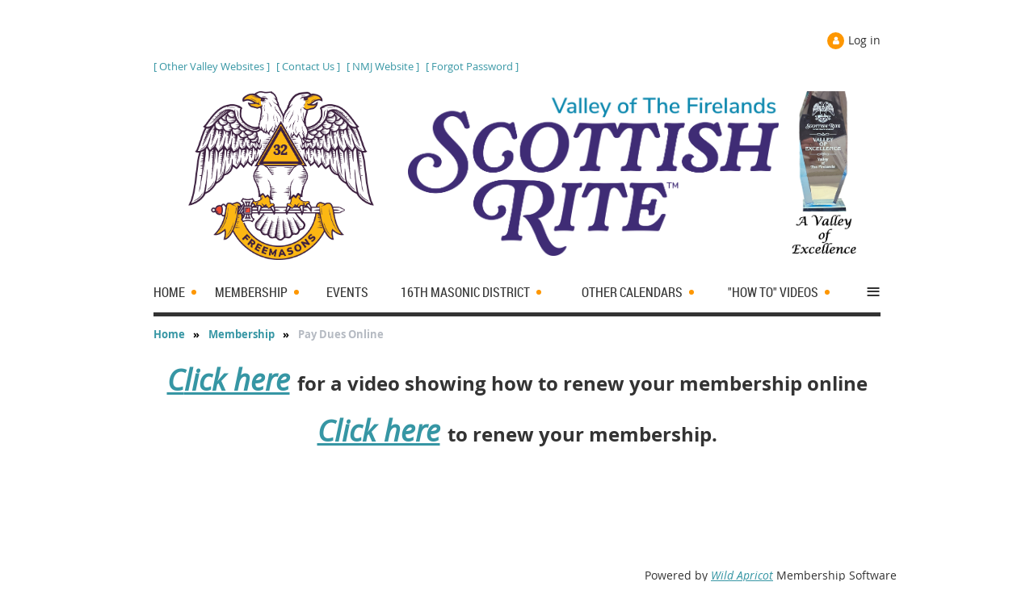

--- FILE ---
content_type: text/html; charset=utf-8
request_url: https://valleyofthefirelands.org/Membership-Renewals
body_size: 7309
content:
<!DOCTYPE html>
<!--[if lt IE 7 ]><html lang="en" class="no-js ie6 "><![endif]-->
<!--[if IE 7 ]><html lang="en" class="no-js ie7 "> <![endif]-->
<!--[if IE 8 ]><html lang="en" class="no-js ie8 "> <![endif]-->
<!--[if IE 9 ]><html lang="en" class="no-js ie9 "><![endif]-->
<!--[if (gt IE 9)|!(IE)]><!--><html lang="en" class="no-js "> <!--<![endif]-->
  <head id="Head1">
		<link rel="stylesheet" type="text/css" href="https://kit-pro.fontawesome.com/releases/latest/css/pro.min.css" />
<meta name="viewport" content="width=device-width, initial-scale=1">
<link href="https://sf.wildapricot.org/BuiltTheme/skyline_midtown.v3.0/current/cbbf1976/Styles/combined.css" rel="stylesheet" type="text/css" /><link href="https://valleyofthefirelands.org/resources/theme/customStyles.css?t=638385326833690000" rel="stylesheet" type="text/css" /><link href="https://valleyofthefirelands.org/resources/theme/user.css?t=638556897210000000" rel="stylesheet" type="text/css" /><link href="https://live-sf.wildapricot.org/WebUI/built9.12.0-23d3d10/scripts/public/react/index-84b33b4.css" rel="stylesheet" type="text/css" /><link href="https://live-sf.wildapricot.org/WebUI/built9.12.0-23d3d10/css/shared/ui/shared-ui-compiled.css" rel="stylesheet" type="text/css" /><script type="text/javascript" language="javascript" id="idJavaScriptEnvironment">var bonaPage_BuildVer='9.12.0-23d3d10';
var bonaPage_AdminBackendUrl = '/admin/';
var bonaPage_StatRes='https://live-sf.wildapricot.org/WebUI/';
var bonaPage_InternalPageType = { isUndefinedPage : false,isWebPage : true,isAdminPage : false,isDialogPage : false,isSystemPage : false,isErrorPage : false,isError404Page : false };
var bonaPage_PageView = { isAnonymousView : true,isMemberView : false,isAdminView : false };
var WidgetMode = 0;
var bonaPage_IsUserAnonymous = true;
var bonaPage_ThemeVer='cbbf1976638556897210000000638385326833690000'; var bonaPage_ThemeId = 'skyline_midtown.v3.0'; var bonaPage_ThemeVersion = '3.0';
var bonaPage_id='18223'; version_id='';
if (bonaPage_InternalPageType && (bonaPage_InternalPageType.isSystemPage || bonaPage_InternalPageType.isWebPage) && window.self !== window.top) { var success = true; try { var tmp = top.location.href; if (!tmp) { top.location = self.location; } } catch (err) { try { if (self != top) { top.location = self.location; } } catch (err) { try { if (self != top) { top = self; } success = false; } catch (err) { success = false; } } success = false; } if (!success) { window.onload = function() { document.open('text/html', 'replace'); document.write('<ht'+'ml><he'+'ad></he'+'ad><bo'+'dy><h1>Wrong document context!</h1></bo'+'dy></ht'+'ml>'); document.close(); } } }
try { function waMetricsGlobalHandler(args) { if (WA.topWindow.waMetricsOuterGlobalHandler && typeof(WA.topWindow.waMetricsOuterGlobalHandler) === 'function') { WA.topWindow.waMetricsOuterGlobalHandler(args); }}} catch(err) {}
 try { if (parent && parent.BonaPage) parent.BonaPage.implementBonaPage(window); } catch (err) { }
try { document.write('<style type="text/css"> .WaHideIfJSEnabled, .HideIfJSEnabled { display: none; } </style>'); } catch(err) {}
var bonaPage_WebPackRootPath = 'https://live-sf.wildapricot.org/WebUI/built9.12.0-23d3d10/scripts/public/react/';</script><script type="text/javascript" language="javascript" src="https://live-sf.wildapricot.org/WebUI/built9.12.0-23d3d10/scripts/shared/bonapagetop/bonapagetop-compiled.js" id="idBonaPageTop"></script><script type="text/javascript" language="javascript" src="https://live-sf.wildapricot.org/WebUI/built9.12.0-23d3d10/scripts/public/react/index-84b33b4.js" id="ReactPublicJs"></script><script type="text/javascript" language="javascript" src="https://live-sf.wildapricot.org/WebUI/built9.12.0-23d3d10/scripts/shared/ui/shared-ui-compiled.js" id="idSharedJs"></script><script type="text/javascript" language="javascript" src="https://live-sf.wildapricot.org/WebUI/built9.12.0-23d3d10/General.js" id=""></script><script type="text/javascript" language="javascript" src="https://sf.wildapricot.org/BuiltTheme/skyline_midtown.v3.0/current/cbbf1976/Scripts/combined.js" id=""></script><title>The Valley of The Firelands - Pay Dues Online</title>
<link rel="shortcut icon" type="image/ico" href="/Resources/Pictures/favicon.ico" /><meta name="apple-itunes-app" content="app-id=1220348450, app-argument="><link rel="search" type="application/opensearchdescription+xml" title="valleyofthefirelands.org" href="/opensearch.ashx" /></head>
  <body id="PAGEID_18223" class="publicContentView LayoutMain">
<div class="mLayout layoutMain state1" id="mLayout">
<!-- header zone -->
		<div class="zoneHeaderOuter zoneOuter">
			<div class="zoneHeader container_12">
				<div class="zoneHeaderInner zoneInner s1_grid_12 s2_grid_12 s3_grid_12">
<div id="id_Header" data-componentId="Header" class="WaPlaceHolder WaPlaceHolderHeader" style=""><div style="padding-top:30px;"><div id="id_FaRDwin" class="WaGadgetOnly WaGadgetContent  gadgetStyleNone" style="" data-componentId="FaRDwin" ><div class="gadgetStyleBody gadgetContentEditableArea" style="" data-editableArea="0" data-areaHeight="auto">
</div>
</div></div>
</div></div>
			</div>
		</div>
		<div class="zoneHeader1Outer zoneOuter">
			<div class="zoneHeader1 container_12">
				<div class="zoneHeader1Inner zoneInner s1_grid_12 s2_grid_12 s3_grid_12">
					<div class="color"></div>
</div>
			</div>
		</div>
		<div class="zoneHeader2Outer zoneOuter">
			<div class="zoneHeader12 container_12">
				<div class="zoneHeader2Inner zoneInner s1_grid_12 s2_grid_12 s3_grid_12">
<div id="id_Header2" data-componentId="Header2" class="WaPlaceHolder WaPlaceHolderHeader2" style="background-color:#FFFFFF;"><div style="padding-top:10px;padding-right:20px;padding-left:20px;"><div id="id_D5Xabfs" data-componentId="D5Xabfs" class="WaLayoutContainerFirst" style="margin-bottom:0px;"><table cellspacing="0" cellpadding="0" class="WaLayoutTable" style=""><tr data-componentId="D5Xabfs_row" class="WaLayoutRow"><td id="id_x5UBpNl" data-componentId="x5UBpNl" class="WaLayoutItem" style="width:50%;"></td><td style="" data-componentId="x5UBpNl_separator" class="WaLayoutSeparator"><div style="width: inherit;"></div></td><td id="id_OGhAD1O" data-componentId="OGhAD1O" class="WaLayoutItem" style="width:50%;"><div id="id_BGIlbYr" class="WaLayoutPlaceHolder placeHolderContainer" data-componentId="BGIlbYr" style=""><div style=""><div id="id_x3iQw9g" class="WaGadgetOnly WaGadgetLoginForm  gadgetStyleNone" style="margin-bottom:10px;" data-componentId="x3iQw9g" ><div class="gadgetStyleBody " style=""  data-areaHeight="auto">
<div class="loginContainerWrapper alignRight">
    <div class="loginContainerInnerWrapper">
      <a id="id_x3iQw9g_loginLink" class="loginLink">Log in</a>
      <div id="id_x3iQw9g_loginContainer" class="loginContainer orientationVertical">
        <div class="loginContainerForm orientationVertical oAuthIsfalse">
        <div class="loginContainerShadowBox">
          <form method="post" action="https://valleyofthefirelands.org/Sys/Login" id="id_x3iQw9g_form" class="generalLoginBox"  data-disableInAdminMode="true">
<input type="hidden" name="ReturnUrl" id="id_x3iQw9g_returnUrl" value="">
            <input type="hidden" name="CurrentUrl" id="id_x3iQw9g_currentUrl" value="/Membership-Renewals">
            <input type="hidden" name="browserData" id="id_x3iQw9g_browserField">
            <div class="loginUserName">
<div class="loginUserNameTextBox">
		<input name="email" type="text" maxlength="100" placeholder="Email"  id="id_x3iQw9g_userName" tabindex="1" class="emailTextBoxControl"/>
	</div>
</div><div class="loginPassword">
    <div class="loginPasswordTextBox">
		<div class="password-wrapper">
			<input 
				name="password" 
				type="password" 
placeholder="Password" 
				maxlength="50" 
				id="id_x3iQw9g_password" 
				tabindex="2" 
				class="passwordTextBoxControl" 
				autocomplete="off"
			/>
			<i class="fa fa-eye-slash toggle-password" toggle="#id_x3iQw9g_password"></i>
		</div>
    </div>
</div>
<script>
  if (!window.__passwordToggleInitialized) {
    window.__passwordToggleInitialized = true;

    $(document).ready(function () {
      $('.toggle-password').each(function () {
        const $icon = $(this);
        const selector = $icon.attr('toggle');
        if (!selector) return;

        const $input = selector.startsWith('#') ? $(selector) : $('#' + selector);
        if (!$input.length) return;

        $icon.on('click', function () {
          try {
            const inputEl = $input[0];
            const currentType = inputEl.getAttribute('type');

            if (currentType === 'password') {
              inputEl.setAttribute('type', 'text');
              $icon.removeClass('fa-eye-slash').addClass('fa-eye');
            } else {
              inputEl.setAttribute('type', 'password');
              $icon.removeClass('fa-eye').addClass('fa-eye-slash');
            }
          } catch (err) {
            console.warn('Password toggle error:', err.message);
          }
        });
      });
    });
  }
</script>
 
    <input id="g-recaptcha-invisible_x3iQw9g" name="g-recaptcha-invisible" value="recaptcha" type="hidden"/> 
    <div id="recapcha_placeholder_x3iQw9g" style="display:none"></div>
    <span id="idReCaptchaValidator_x3iQw9g" errorMessage="Please verify that you are not a robot" style="display:none" validatorType="method" ></span>
    <script>
        $("#idReCaptchaValidator_x3iQw9g").on( "wavalidate", function(event, validationResult) {
            if (grecaptcha.getResponse(widgetId_x3iQw9g).length == 0){
                grecaptcha.execute(widgetId_x3iQw9g);	
                validationResult.shouldStopValidation = true;
                return;
            }

            validationResult.result = true;
        });
  
            var widgetId_x3iQw9g;

            var onloadCallback_x3iQw9g = function() {
                // Renders the HTML element with id 'recapcha_placeholder_x3iQw9g' as a reCAPTCHA widget.
                // The id of the reCAPTCHA widget is assigned to 'widgetId_x3iQw9g'.
                widgetId_x3iQw9g = grecaptcha.render('recapcha_placeholder_x3iQw9g', {
                'sitekey' : '6LfmM_UhAAAAAJSHT-BwkAlQgN0mMViOmaK7oEIV',
                'size': 'invisible',
                'callback': function(){
                    document.getElementById('g-recaptcha-invisible_x3iQw9g').form.submit();
                },
                'theme' : 'light'
            });
        };
    </script>
	
    <script src="https://www.google.com/recaptcha/api.js?onload=onloadCallback_x3iQw9g&render=explicit" async defer></script>

 <div class="loginActionRememberMe"><input id="id_x3iQw9g_rememberMe" type="checkbox" name="rememberMe" tabindex="3" class="rememberMeCheckboxControl"/><label for="id_x3iQw9g_rememberMe">Remember me</label></div><div class="loginAction">
	<input type="submit" onclick="if (!WA.isWidgetMode && !browserInfo.clientCookiesEnabled()) {alert('Warning: browser cookies disabled. Please enable them to use this website.'); return false;}"  name="ctl03$ctl02$loginViewControl$loginControl$Login" value="Log in" id="id_x3iQw9g_loginAction"  tabindex="4" class="loginButton loginButtonControl"/>	
</div><div class="loginPasswordForgot">
		<a rel="nofollow" href="https://valleyofthefirelands.org/Sys/ResetPasswordRequest">Forgot password</a>
	</div>
</form></div>
        </div>
        </div>
    </div>
  </div>
  <script>
    jq$().ready(function() {
      var browserField = document.getElementById('id_x3iQw9g' + '_browserField');

      if (browserField) {
        browserField.value = browserInfo.getBrowserCapabilitiesData();
      }

      jq$('#id_x3iQw9g' + '_form').FormValidate();
      jq$('.WaGadgetLoginForm form').attr('data-disableInAdminMode', 'false');
    });
    
    jq$(document).ready(function() { new LoginBox({Id:'id_x3iQw9g'}); });  
  </script>  
  </div>
</div></div></div></td></tr></table> </div><div id="id_ZO45Byh" class="WaGadget WaGadgetCustomMenu  gadgetStyleNone" style="" data-componentId="ZO45Byh" ><div class="gadgetStyleBody " style=""  data-areaHeight="auto">
<div class="customMenuWrapper alignLeft">
	<ul class="orientationHorizontal">

<li>
				<a href="/Other-Valleys" title="[ Other Valley Websites ]">[ Other Valley Websites ]</a>
			</li>
<li>
				<a href="/contact" title="[ Contact Us ]">[ Contact Us ]</a>
			</li>
<li>
				<a href="https://scottishritenmj.org" title="[ NMJ Website ]">[ NMJ Website ]</a>
			</li>
<li>
				<a href="https://valleyofthefirelands.org/Sys/ResetPasswordRequest" title="[ Forgot Password ]">[ Forgot Password ]</a>
			</li>
</ul>
</div>
</div>
</div><div id="id_u3mwKuJ" data-componentId="u3mwKuJ" class="WaLayoutContainer" style=""><table cellspacing="0" cellpadding="0" class="WaLayoutTable" style=""><tr data-componentId="u3mwKuJ_row" class="WaLayoutRow"><td id="id_V1dUqx4" data-componentId="V1dUqx4" class="WaLayoutItem" style="width:35%;"><div id="id_K4yfhY4" class="WaLayoutPlaceHolder placeHolderContainer" data-componentId="K4yfhY4" style=""><div style=""><div id="id_lKtPHYG" class="WaGadgetOnly WaGadgetContent  gadgetStyleNone" style="" data-componentId="lKtPHYG" ><div class="gadgetStyleBody gadgetContentEditableArea" style="" data-editableArea="0" data-areaHeight="auto">
<p align="center"><img src="/resources/Pictures/SRNMJimages/SRNMJ_Eagle_Medium_Color.png" alt="" title="" border="0" width="230" height="209"><br></p></div>
</div></div></div></td><td style="" data-componentId="V1dUqx4_separator" class="WaLayoutSeparator"><div style="width: inherit;"></div></td><td id="id_46gk26E" data-componentId="46gk26E" class="WaLayoutItem" style="width:65%;"><div id="id_GbVVtFs" class="WaLayoutPlaceHolder placeHolderContainer" data-componentId="GbVVtFs" style=""><div style=""><div id="id_CiJtgjW" class="WaGadgetOnly WaGadgetContent  gadgetStyleNone" style="" data-componentId="CiJtgjW" ><div class="gadgetStyleBody gadgetContentEditableArea" style="" data-editableArea="0" data-areaHeight="auto">
<p><img src="/resources/Pictures/SRNMJimages/Full%20Color_Wordmark_Valley%20of%20The%20Firelands.png" alt="" title="" border="0" width="459" height="200">&nbsp; &nbsp;<img src="/resources/Pictures/ValleyOfExcellence/VOETag.png" alt="" title="" border="0" width="87" height="196"><br></p></div>
</div></div></div></td></tr></table> </div><div id="id_HFV4Tsg" class="WaGadget WaGadgetMenuHorizontal  menuStyle002" style="margin-bottom:10px;" data-componentId="HFV4Tsg" ><div class="menuInner">
	<ul class="firstLevel">
<li class=" dir">
	<div class="item">
		<a href="https://valleyofthefirelands.org/" title="Home"><span>Home</span></a>
<ul class="secondLevel">
<li class=" ">
	<div class="item">
		<a href="https://valleyofthefirelands.org/Sitemap" title="Sitemap"><span>Sitemap</span></a>
</div>
</li>
	
<li class=" ">
	<div class="item">
		<a href="https://valleyofthefirelands.org/Journey365-Video" title="Journey365 Video"><span>Journey365 Video</span></a>
</div>
</li>
	
</ul>
</div>
</li>
	
<li class=" dir">
	<div class="item">
		<a href="https://valleyofthefirelands.org/membership" title="Membership"><span>Membership</span></a>
<ul class="secondLevel">
<li class=" dir">
	<div class="item">
		<a href="https://valleyofthefirelands.org/WhyJoin" title="Why Join?"><span>Why Join?</span></a>
<ul class="secondLevel">
<li class=" ">
	<div class="item">
		<a href="https://valleyofthefirelands.org/ValleyConcept" title="Valley Concept"><span>Valley Concept</span></a>
</div>
</li>
	
<li class=" ">
	<div class="item">
		<a href="https://valleyofthefirelands.org/FAQ" title="FAQ&#39;s"><span>FAQ&#39;s</span></a>
</div>
</li>
	
</ul>
</div>
</li>
	
<li class=" ">
	<div class="item">
		<a href="https://valleyofthefirelands.org/Incentives" title="Incentives"><span>Incentives</span></a>
</div>
</li>
	
<li class=" ">
	<div class="item">
		<a href="https://valleyofthefirelands.org/online-application" title="Online Application"><span>Online Application</span></a>
</div>
</li>
	
<li class=" ">
	<div class="item">
		<a href="https://valleyofthefirelands.org/DownloadableForms" title="Membership Forms"><span>Membership Forms</span></a>
</div>
</li>
	
<li class="sel ">
	<div class="item">
		<a href="https://valleyofthefirelands.org/Membership-Renewals" title="Pay Dues Online"><span>Pay Dues Online</span></a>
</div>
</li>
	
<li class=" ">
	<div class="item">
		<a href="https://valleyofthefirelands.org/perpetual" title="Perpetual Membership"><span>Perpetual Membership</span></a>
</div>
</li>
	
<li class=" ">
	<div class="item">
		<a href="https://valleyofthefirelands.org/Member-Handbook" title="Member Handbook"><span>Member Handbook</span></a>
</div>
</li>
	
</ul>
</div>
</li>
	
<li class=" ">
	<div class="item">
		<a href="https://valleyofthefirelands.org/Events" title="Events"><span>Events</span></a>
</div>
</li>
	
<li class=" dir">
	<div class="item">
		<a href="https://valleyofthefirelands.org/16th-Home" title="16th Masonic District"><span>16th Masonic District</span></a>
<ul class="secondLevel">
<li class=" dir">
	<div class="item">
		<a href="https://valleyofthefirelands.org/Lodges" title="Lodges"><span>Lodges</span></a>
<ul class="secondLevel">
<li class=" ">
	<div class="item">
		<a href="https://valleyofthefirelands.org/Bellevue-273" title="Bellevue #273"><span>Bellevue #273</span></a>
</div>
</li>
	
<li class=" ">
	<div class="item">
		<a href="https://valleyofthefirelands.org/Bucyrus-139" title="Bucyrus #139"><span>Bucyrus #139</span></a>
</div>
</li>
	
<li class=" ">
	<div class="item">
		<a href="https://valleyofthefirelands.org/Carey-420" title="Carey #420"><span>Carey #420</span></a>
</div>
</li>
	
<li class=" ">
	<div class="item">
		<a href="https://valleyofthefirelands.org/East-Townsend-322" title="East Townsend #322"><span>East Townsend #322</span></a>
</div>
</li>
	
<li class=" ">
	<div class="item">
		<a href="https://valleyofthefirelands.org/Ely-424" title="Ely #424"><span>Ely #424</span></a>
</div>
</li>
	
<li class=" ">
	<div class="item">
		<a href="https://valleyofthefirelands.org/Enterprise-579" title="Enterprise #579"><span>Enterprise #579</span></a>
</div>
</li>
	
<li class=" ">
	<div class="item">
		<a href="https://valleyofthefirelands.org/Erie-239" title="Erie #239"><span>Erie #239</span></a>
</div>
</li>
	
<li class=" ">
	<div class="item">
		<a href="https://valleyofthefirelands.org/Fostoria-288" title="Fostoria #288"><span>Fostoria #288</span></a>
</div>
</li>
	
<li class=" ">
	<div class="item">
		<a href="https://valleyofthefirelands.org/Galion-414" title="Galion #414"><span>Galion #414</span></a>
</div>
</li>
	
<li class=" ">
	<div class="item">
		<a href="https://valleyofthefirelands.org/Gibson-301" title="Gibson #301"><span>Gibson #301</span></a>
</div>
</li>
	
<li class=" ">
	<div class="item">
		<a href="https://valleyofthefirelands.org/Green-Springs-427" title="Green Springs #427"><span>Green Springs #427</span></a>
</div>
</li>
	
<li class=" ">
	<div class="item">
		<a href="https://valleyofthefirelands.org/Mt-Vernon-64" title="Mt. Vernon #64"><span>Mt. Vernon #64</span></a>
</div>
</li>
	
<li class=" ">
	<div class="item">
		<a href="https://valleyofthefirelands.org/Nevada-343" title="Nevada #343"><span>Nevada #343</span></a>
</div>
</li>
	
<li class=" ">
	<div class="item">
		<a href="https://valleyofthefirelands.org/Perseverance-329" title="Perseverance #329"><span>Perseverance #329</span></a>
</div>
</li>
	
<li class=" ">
	<div class="item">
		<a href="https://valleyofthefirelands.org/Roby-534" title="Roby #534"><span>Roby #534</span></a>
</div>
</li>
	
<li class=" ">
	<div class="item">
		<a href="https://valleyofthefirelands.org/Science-50" title="Science #50"><span>Science #50</span></a>
</div>
</li>
	
<li class=" ">
	<div class="item">
		<a href="https://valleyofthefirelands.org/Seneca-790" title="Seneca #790"><span>Seneca #790</span></a>
</div>
</li>
	
<li class=" ">
	<div class="item">
		<a href="https://valleyofthefirelands.org/Tiffin-77" title="Tiffin #77"><span>Tiffin #77</span></a>
</div>
</li>
	
<li class=" ">
	<div class="item">
		<a href="https://valleyofthefirelands.org/Warpole-176" title="Warpole #176"><span>Warpole #176</span></a>
</div>
</li>
	
</ul>
</div>
</li>
	
<li class=" ">
	<div class="item">
		<a href="https://valleyofthefirelands.org/district-officers" title="District Officers"><span>District Officers</span></a>
</div>
</li>
	
<li class=" ">
	<div class="item">
		<a href="https://valleyofthefirelands.org/page-18293" title="Inquiries"><span>Inquiries</span></a>
</div>
</li>
	
</ul>
</div>
</li>
	
<li class=" dir">
	<div class="item">
		<a href="https://valleyofthefirelands.org/Other-Calendars" title="Other Calendars"><span>Other Calendars</span></a>
<ul class="secondLevel">
<li class=" ">
	<div class="item">
		<a href="https://valleyofthefirelands.org/Other-Valley-Calendars" title="Other Valley Calendars"><span>Other Valley Calendars</span></a>
</div>
</li>
	
<li class=" ">
	<div class="item">
		<a href="https://valleyofthefirelands.org/Masonic-Youth-Organizations" title="Masonic Youth Organizations"><span>Masonic Youth Organizations</span></a>
</div>
</li>
	
<li class=" ">
	<div class="item">
		<a href="https://valleyofthefirelands.org/11th-Masonic-District" title="11th Masonic District"><span>11th Masonic District</span></a>
</div>
</li>
	
<li class=" ">
	<div class="item">
		<a href="https://valleyofthefirelands.org/20th-Masonic-District" title="20th Masonic District"><span>20th Masonic District</span></a>
</div>
</li>
	
<li class=" ">
	<div class="item">
		<a href="https://valleyofthefirelands.org/22nd-Masonic-District" title="22nd Masonic District"><span>22nd Masonic District</span></a>
</div>
</li>
	
<li class=" ">
	<div class="item">
		<a href="https://valleyofthefirelands.org/4th-Arch" title="4th Arch"><span>4th Arch</span></a>
</div>
</li>
	
<li class=" ">
	<div class="item">
		<a href="https://valleyofthefirelands.org/Commandery-North-Central-Division" title="Commandery North Central Div."><span>Commandery North Central Div.</span></a>
</div>
</li>
	
<li class=" ">
	<div class="item">
		<a href="https://valleyofthefirelands.org/Grand-meetings" title="Grand meetings"><span>Grand meetings</span></a>
</div>
</li>
	
</ul>
</div>
</li>
	
<li class=" dir">
	<div class="item">
		<a href="https://valleyofthefirelands.org/How-To-Videos" title="&quot;How To&quot; Videos"><span>&quot;How To&quot; Videos</span></a>
<ul class="secondLevel">
<li class=" ">
	<div class="item">
		<a href="https://valleyofthefirelands.org/Applying-Online" title="Applying Online"><span>Applying Online</span></a>
</div>
</li>
	
<li class=" ">
	<div class="item">
		<a href="https://valleyofthefirelands.org/Renewing-Membership" title="Renewing Membership"><span>Renewing Membership</span></a>
</div>
</li>
	
<li class=" ">
	<div class="item">
		<a href="https://valleyofthefirelands.org/Making-A-Donation" title="Making a Donation"><span>Making a Donation</span></a>
</div>
</li>
	
<li class=" ">
	<div class="item">
		<a href="https://valleyofthefirelands.org/Viewing-Your-Profile" title="Viewing Your Profile"><span>Viewing Your Profile</span></a>
</div>
</li>
	
<li class=" ">
	<div class="item">
		<a href="https://valleyofthefirelands.org/Resetting-Password" title="Resetting Password"><span>Resetting Password</span></a>
</div>
</li>
	
</ul>
</div>
</li>
	
<li class=" ">
	<div class="item">
		<a href="https://valleyofthefirelands.org/giving" title="Giving"><span>Giving</span></a>
</div>
</li>
	
<li class=" dir">
	<div class="item">
		<a href="https://valleyofthefirelands.org/Education" title="Education"><span>Education</span></a>
<ul class="secondLevel">
<li class=" ">
	<div class="item">
		<a href="https://valleyofthefirelands.org/kemerley-videos" title="Duane Kemerley Training Videos"><span>Duane Kemerley Training Videos</span></a>
</div>
</li>
	
<li class=" ">
	<div class="item">
		<a href="https://valleyofthefirelands.org/History-Behind-the-Body-Names" title="History Behind the Body Names"><span>History Behind the Body Names</span></a>
</div>
</li>
	
<li class=" ">
	<div class="item">
		<a href="https://valleyofthefirelands.org/HonorsandRegalia" title="Honors and Regalia"><span>Honors and Regalia</span></a>
</div>
</li>
	
</ul>
</div>
</li>
	
<li class=" dir">
	<div class="item">
		<a href="https://valleyofthefirelands.org/officers" title="Officers"><span>Officers</span></a>
<ul class="secondLevel">
<li class=" ">
	<div class="item">
		<a href="https://valleyofthefirelands.org/Past-Heads-of-Bodies" title="Past Heads of Bodies"><span>Past Heads of Bodies</span></a>
</div>
</li>
	
</ul>
</div>
</li>
	
<li class=" dir">
	<div class="item">
		<a href="https://valleyofthefirelands.org/news" title="News"><span>News</span></a>
<ul class="secondLevel">
<li class=" ">
	<div class="item">
		<a href="https://valleyofthefirelands.org/2025" title="2025"><span>2025</span></a>
</div>
</li>
	
<li class=" ">
	<div class="item">
		<a href="https://valleyofthefirelands.org/2024" title="2024"><span>2024</span></a>
</div>
</li>
	
<li class=" ">
	<div class="item">
		<a href="https://valleyofthefirelands.org/2023" title="2023"><span>2023</span></a>
</div>
</li>
	
<li class=" ">
	<div class="item">
		<a href="https://valleyofthefirelands.org/2022" title="2022"><span>2022</span></a>
</div>
</li>
	
<li class=" ">
	<div class="item">
		<a href="https://valleyofthefirelands.org/2021" title="2021"><span>2021</span></a>
</div>
</li>
	
<li class=" ">
	<div class="item">
		<a href="https://valleyofthefirelands.org/2020" title="2020"><span>2020</span></a>
</div>
</li>
	
<li class=" ">
	<div class="item">
		<a href="https://valleyofthefirelands.org/2019" title="2019"><span>2019</span></a>
</div>
</li>
	
<li class=" ">
	<div class="item">
		<a href="https://valleyofthefirelands.org/news2018" title="2018"><span>2018</span></a>
</div>
</li>
	
<li class=" ">
	<div class="item">
		<a href="https://valleyofthefirelands.org/news2017" title="2017"><span>2017</span></a>
</div>
</li>
	
<li class=" ">
	<div class="item">
		<a href="https://valleyofthefirelands.org/2016" title="2016"><span>2016</span></a>
</div>
</li>
	
</ul>
</div>
</li>
	
<li class=" ">
	<div class="item">
		<a href="https://valleyofthefirelands.org/National-Sojourners" title="National Sojourners"><span>National Sojourners</span></a>
</div>
</li>
	
<li class=" ">
	<div class="item">
		<a href="https://valleyofthefirelands.org/webstore" title="Web Store"><span>Web Store</span></a>
</div>
</li>
	
<li class=" dir">
	<div class="item">
		<a href="https://valleyofthefirelands.org/Policy-Center" title="Policy Center"><span>Policy Center</span></a>
<ul class="secondLevel">
<li class=" ">
	<div class="item">
		<a href="https://valleyofthefirelands.org/Privacy-Policy" title="Privacy Policy"><span>Privacy Policy</span></a>
</div>
</li>
	
<li class=" ">
	<div class="item">
		<a href="https://valleyofthefirelands.org/Text-Message-Policy" title="Text Message Policy"><span>Text Message Policy</span></a>
</div>
</li>
	
<li class=" ">
	<div class="item">
		<a href="https://valleyofthefirelands.org/Terms-of-Use" title="Terms of Use"><span>Terms of Use</span></a>
</div>
</li>
	
<li class=" ">
	<div class="item">
		<a href="https://valleyofthefirelands.org/Refund-policy" title="Refund policy"><span>Refund policy</span></a>
</div>
</li>
	
<li class=" ">
	<div class="item">
		<a href="https://valleyofthefirelands.org/Electronic-Communications-Policy" title="Electronic Communications Policy"><span>Electronic Communications Policy</span></a>
</div>
</li>
	
<li class=" ">
	<div class="item">
		<a href="https://valleyofthefirelands.org/Name-Image-Likeness" title="Name-Image-Likeness Policy"><span>Name-Image-Likeness Policy</span></a>
</div>
</li>
	
</ul>
</div>
</li>
	
</ul>
</div>

<script type="text/javascript">
	if (window.WaMenuHorizontal) { new WaMenuHorizontal({ id: "id_HFV4Tsg" }); }
</script>
</div><div id="id_pmy8JOl" class="WaGadgetLast WaGadgetBreadcrumbs  gadgetStyleNone" style="" data-componentId="pmy8JOl" ><div class="gadgetStyleBody " style=""  data-areaHeight="auto">
<ul>
<li><a href="https://valleyofthefirelands.org/">Home</a></li>
<li><a href="https://valleyofthefirelands.org/membership">Membership</a></li>
<li class="last">Pay Dues Online</li>
</ul>
</div>
</div></div>
</div></div>
			</div>
		</div>
		<!-- /header zone -->

<!-- content zone -->
	<div class="zoneContentOuter zoneOuter">
		<div class="zoneContent container_12">
			<div class="zoneContentInner s1_grid_12 s2_grid_12 s3_grid_12 zoneInner zoneRoundedCorners">
<div id="id_Content" data-componentId="Content" class="WaPlaceHolder WaPlaceHolderContent" style=""><div style=""><div id="id_EmEz72Y" class="WaGadgetOnly WaGadgetContent  gadgetStyleNone" style="" data-componentId="EmEz72Y" ><div class="gadgetStyleBody gadgetContentEditableArea" style="" data-editableArea="0" data-areaHeight="auto">
<p style="" align="center"><font><strong style=""><font style="font-size: 36px;"><font style=""></font><a href="/Renewing-Membership" target="_blank"><font style="">C</font>lick here</a> </font><font style="font-size: 24px;">for a video showing how to renew your membership online</font></strong></font></p><p style="" align="center"><font><strong style=""><font style="font-size: 36px;"><a href="/Sys/MembershipRenewal" style=""><font style="">Click here</font></a><font style="">&nbsp;</font></font></strong><strong style=""><font style="font-size: 24px;">to renew your membership.</font></strong></font></p></div>
</div></div>
</div></div>
		</div>
	</div>
	<!-- /content zone -->

<!-- footer zone -->
		<div class="zoneFooterOuter zoneOuter">
			<div class="zoneFooter container_12">
				<div class="zoneFooterInner zoneInner s1_grid_12 s2_grid_12 s3_grid_12 zoneRoundedCorners">
</div>
			</div>
		</div>
		<div class="zoneFooter1Outer zoneOuter">
			<div class="zoneFooter1 container_12">
				<div class="zoneFooter1Inner zoneInner s1_grid_12 s2_grid_12 s3_grid_12">
<div id="id_Footer1" data-componentId="Footer1" class="WaPlaceHolder WaPlaceHolderFooter1" style="background-color:#FFFFFF;"><div style="padding-top:60px;padding-bottom:45px;"><div id="id_aXTKnEA" data-componentId="aXTKnEA" class="WaLayoutContainerOnly" style="margin-right:40px;margin-left:40px;"><table cellspacing="0" cellpadding="0" class="WaLayoutTable" style=""><tr data-componentId="aXTKnEA_row" class="WaLayoutRow"><td id="id_z6NYZ8a" data-componentId="z6NYZ8a" class="WaLayoutItem" style="width:48%;"></td><td style="width:10px;" data-componentId="z6NYZ8a_separator" class="WaLayoutSeparator"><div style="width: inherit;"></div></td><td id="id_HGD99uS" data-componentId="HGD99uS" class="WaLayoutItem" style="width:28%;"></td><td style="width:10px;" data-componentId="HGD99uS_separator" class="WaLayoutSeparator"><div style="width: inherit;"></div></td><td id="id_CRZmWJm" data-componentId="CRZmWJm" class="WaLayoutItem" style="width:23%;"></td></tr></table> </div></div>
</div></div>
			</div>
		</div>
		<!-- /footer zone -->


		<!-- branding zone -->
<div class="zoneBrandingOuter zoneOuter">
			<div class="zoneBranding container_12">
				<div class="zoneBrandingInner zoneInner s1_grid_12 s2_grid_12 s3_grid_12">
<div id="idFooterPoweredByContainer">
	<span id="idFooterPoweredByWA">
Powered by <a href="http://www.wildapricot.com" target="_blank">Wild Apricot</a> Membership Software</span>
</div>
</div>
			</div>
		</div>
<!-- /branding zone -->

<div id="idCustomJsContainer" class="cnCustomJsContainer">
<!-- Global site tag (gtag.js) - Google Analytics -->
<script async src="https://www.googletagmanager.com/gtag/js?id=UA-114433795-1">
try
{
    
}
catch(err)
{}</script>
<script>
try
{
    
  window.dataLayer = window.dataLayer || [];
  function gtag(){dataLayer.push(arguments);}
  gtag('js', new Date());

  gtag('config', 'UA-114433795-1');

}
catch(err)
{}</script>

<!-- Google Tag Manager -->
<script>
try
{
    (function(w,d,s,l,i){w[l]=w[l]||[];w[l].push({'gtm.start':
new Date().getTime(),event:'gtm.js'});var f=d.getElementsByTagName(s)[0],
j=d.createElement(s),dl=l!='dataLayer'?'&l='+l:'';j.async=true;j.src=
'https://www.googletagmanager.com/gtm.js?id='+i+dl;f.parentNode.insertBefore(j,f);
})(window,document,'script','dataLayer','GTM-5T7DS7GD');
}
catch(err)
{}</script>
<!-- End Google Tag Manager -->
</div>
</div></body>
</html>
<script type="text/javascript">if (window.BonaPage && BonaPage.setPageState) { BonaPage.setPageState(BonaPage.PAGE_PARSED); }</script>

--- FILE ---
content_type: text/html; charset=utf-8
request_url: https://www.google.com/recaptcha/api2/anchor?ar=1&k=6LfmM_UhAAAAAJSHT-BwkAlQgN0mMViOmaK7oEIV&co=aHR0cHM6Ly92YWxsZXlvZnRoZWZpcmVsYW5kcy5vcmc6NDQz&hl=en&v=PoyoqOPhxBO7pBk68S4YbpHZ&theme=light&size=invisible&anchor-ms=20000&execute-ms=30000&cb=bj6wsahs1rq4
body_size: 49530
content:
<!DOCTYPE HTML><html dir="ltr" lang="en"><head><meta http-equiv="Content-Type" content="text/html; charset=UTF-8">
<meta http-equiv="X-UA-Compatible" content="IE=edge">
<title>reCAPTCHA</title>
<style type="text/css">
/* cyrillic-ext */
@font-face {
  font-family: 'Roboto';
  font-style: normal;
  font-weight: 400;
  font-stretch: 100%;
  src: url(//fonts.gstatic.com/s/roboto/v48/KFO7CnqEu92Fr1ME7kSn66aGLdTylUAMa3GUBHMdazTgWw.woff2) format('woff2');
  unicode-range: U+0460-052F, U+1C80-1C8A, U+20B4, U+2DE0-2DFF, U+A640-A69F, U+FE2E-FE2F;
}
/* cyrillic */
@font-face {
  font-family: 'Roboto';
  font-style: normal;
  font-weight: 400;
  font-stretch: 100%;
  src: url(//fonts.gstatic.com/s/roboto/v48/KFO7CnqEu92Fr1ME7kSn66aGLdTylUAMa3iUBHMdazTgWw.woff2) format('woff2');
  unicode-range: U+0301, U+0400-045F, U+0490-0491, U+04B0-04B1, U+2116;
}
/* greek-ext */
@font-face {
  font-family: 'Roboto';
  font-style: normal;
  font-weight: 400;
  font-stretch: 100%;
  src: url(//fonts.gstatic.com/s/roboto/v48/KFO7CnqEu92Fr1ME7kSn66aGLdTylUAMa3CUBHMdazTgWw.woff2) format('woff2');
  unicode-range: U+1F00-1FFF;
}
/* greek */
@font-face {
  font-family: 'Roboto';
  font-style: normal;
  font-weight: 400;
  font-stretch: 100%;
  src: url(//fonts.gstatic.com/s/roboto/v48/KFO7CnqEu92Fr1ME7kSn66aGLdTylUAMa3-UBHMdazTgWw.woff2) format('woff2');
  unicode-range: U+0370-0377, U+037A-037F, U+0384-038A, U+038C, U+038E-03A1, U+03A3-03FF;
}
/* math */
@font-face {
  font-family: 'Roboto';
  font-style: normal;
  font-weight: 400;
  font-stretch: 100%;
  src: url(//fonts.gstatic.com/s/roboto/v48/KFO7CnqEu92Fr1ME7kSn66aGLdTylUAMawCUBHMdazTgWw.woff2) format('woff2');
  unicode-range: U+0302-0303, U+0305, U+0307-0308, U+0310, U+0312, U+0315, U+031A, U+0326-0327, U+032C, U+032F-0330, U+0332-0333, U+0338, U+033A, U+0346, U+034D, U+0391-03A1, U+03A3-03A9, U+03B1-03C9, U+03D1, U+03D5-03D6, U+03F0-03F1, U+03F4-03F5, U+2016-2017, U+2034-2038, U+203C, U+2040, U+2043, U+2047, U+2050, U+2057, U+205F, U+2070-2071, U+2074-208E, U+2090-209C, U+20D0-20DC, U+20E1, U+20E5-20EF, U+2100-2112, U+2114-2115, U+2117-2121, U+2123-214F, U+2190, U+2192, U+2194-21AE, U+21B0-21E5, U+21F1-21F2, U+21F4-2211, U+2213-2214, U+2216-22FF, U+2308-230B, U+2310, U+2319, U+231C-2321, U+2336-237A, U+237C, U+2395, U+239B-23B7, U+23D0, U+23DC-23E1, U+2474-2475, U+25AF, U+25B3, U+25B7, U+25BD, U+25C1, U+25CA, U+25CC, U+25FB, U+266D-266F, U+27C0-27FF, U+2900-2AFF, U+2B0E-2B11, U+2B30-2B4C, U+2BFE, U+3030, U+FF5B, U+FF5D, U+1D400-1D7FF, U+1EE00-1EEFF;
}
/* symbols */
@font-face {
  font-family: 'Roboto';
  font-style: normal;
  font-weight: 400;
  font-stretch: 100%;
  src: url(//fonts.gstatic.com/s/roboto/v48/KFO7CnqEu92Fr1ME7kSn66aGLdTylUAMaxKUBHMdazTgWw.woff2) format('woff2');
  unicode-range: U+0001-000C, U+000E-001F, U+007F-009F, U+20DD-20E0, U+20E2-20E4, U+2150-218F, U+2190, U+2192, U+2194-2199, U+21AF, U+21E6-21F0, U+21F3, U+2218-2219, U+2299, U+22C4-22C6, U+2300-243F, U+2440-244A, U+2460-24FF, U+25A0-27BF, U+2800-28FF, U+2921-2922, U+2981, U+29BF, U+29EB, U+2B00-2BFF, U+4DC0-4DFF, U+FFF9-FFFB, U+10140-1018E, U+10190-1019C, U+101A0, U+101D0-101FD, U+102E0-102FB, U+10E60-10E7E, U+1D2C0-1D2D3, U+1D2E0-1D37F, U+1F000-1F0FF, U+1F100-1F1AD, U+1F1E6-1F1FF, U+1F30D-1F30F, U+1F315, U+1F31C, U+1F31E, U+1F320-1F32C, U+1F336, U+1F378, U+1F37D, U+1F382, U+1F393-1F39F, U+1F3A7-1F3A8, U+1F3AC-1F3AF, U+1F3C2, U+1F3C4-1F3C6, U+1F3CA-1F3CE, U+1F3D4-1F3E0, U+1F3ED, U+1F3F1-1F3F3, U+1F3F5-1F3F7, U+1F408, U+1F415, U+1F41F, U+1F426, U+1F43F, U+1F441-1F442, U+1F444, U+1F446-1F449, U+1F44C-1F44E, U+1F453, U+1F46A, U+1F47D, U+1F4A3, U+1F4B0, U+1F4B3, U+1F4B9, U+1F4BB, U+1F4BF, U+1F4C8-1F4CB, U+1F4D6, U+1F4DA, U+1F4DF, U+1F4E3-1F4E6, U+1F4EA-1F4ED, U+1F4F7, U+1F4F9-1F4FB, U+1F4FD-1F4FE, U+1F503, U+1F507-1F50B, U+1F50D, U+1F512-1F513, U+1F53E-1F54A, U+1F54F-1F5FA, U+1F610, U+1F650-1F67F, U+1F687, U+1F68D, U+1F691, U+1F694, U+1F698, U+1F6AD, U+1F6B2, U+1F6B9-1F6BA, U+1F6BC, U+1F6C6-1F6CF, U+1F6D3-1F6D7, U+1F6E0-1F6EA, U+1F6F0-1F6F3, U+1F6F7-1F6FC, U+1F700-1F7FF, U+1F800-1F80B, U+1F810-1F847, U+1F850-1F859, U+1F860-1F887, U+1F890-1F8AD, U+1F8B0-1F8BB, U+1F8C0-1F8C1, U+1F900-1F90B, U+1F93B, U+1F946, U+1F984, U+1F996, U+1F9E9, U+1FA00-1FA6F, U+1FA70-1FA7C, U+1FA80-1FA89, U+1FA8F-1FAC6, U+1FACE-1FADC, U+1FADF-1FAE9, U+1FAF0-1FAF8, U+1FB00-1FBFF;
}
/* vietnamese */
@font-face {
  font-family: 'Roboto';
  font-style: normal;
  font-weight: 400;
  font-stretch: 100%;
  src: url(//fonts.gstatic.com/s/roboto/v48/KFO7CnqEu92Fr1ME7kSn66aGLdTylUAMa3OUBHMdazTgWw.woff2) format('woff2');
  unicode-range: U+0102-0103, U+0110-0111, U+0128-0129, U+0168-0169, U+01A0-01A1, U+01AF-01B0, U+0300-0301, U+0303-0304, U+0308-0309, U+0323, U+0329, U+1EA0-1EF9, U+20AB;
}
/* latin-ext */
@font-face {
  font-family: 'Roboto';
  font-style: normal;
  font-weight: 400;
  font-stretch: 100%;
  src: url(//fonts.gstatic.com/s/roboto/v48/KFO7CnqEu92Fr1ME7kSn66aGLdTylUAMa3KUBHMdazTgWw.woff2) format('woff2');
  unicode-range: U+0100-02BA, U+02BD-02C5, U+02C7-02CC, U+02CE-02D7, U+02DD-02FF, U+0304, U+0308, U+0329, U+1D00-1DBF, U+1E00-1E9F, U+1EF2-1EFF, U+2020, U+20A0-20AB, U+20AD-20C0, U+2113, U+2C60-2C7F, U+A720-A7FF;
}
/* latin */
@font-face {
  font-family: 'Roboto';
  font-style: normal;
  font-weight: 400;
  font-stretch: 100%;
  src: url(//fonts.gstatic.com/s/roboto/v48/KFO7CnqEu92Fr1ME7kSn66aGLdTylUAMa3yUBHMdazQ.woff2) format('woff2');
  unicode-range: U+0000-00FF, U+0131, U+0152-0153, U+02BB-02BC, U+02C6, U+02DA, U+02DC, U+0304, U+0308, U+0329, U+2000-206F, U+20AC, U+2122, U+2191, U+2193, U+2212, U+2215, U+FEFF, U+FFFD;
}
/* cyrillic-ext */
@font-face {
  font-family: 'Roboto';
  font-style: normal;
  font-weight: 500;
  font-stretch: 100%;
  src: url(//fonts.gstatic.com/s/roboto/v48/KFO7CnqEu92Fr1ME7kSn66aGLdTylUAMa3GUBHMdazTgWw.woff2) format('woff2');
  unicode-range: U+0460-052F, U+1C80-1C8A, U+20B4, U+2DE0-2DFF, U+A640-A69F, U+FE2E-FE2F;
}
/* cyrillic */
@font-face {
  font-family: 'Roboto';
  font-style: normal;
  font-weight: 500;
  font-stretch: 100%;
  src: url(//fonts.gstatic.com/s/roboto/v48/KFO7CnqEu92Fr1ME7kSn66aGLdTylUAMa3iUBHMdazTgWw.woff2) format('woff2');
  unicode-range: U+0301, U+0400-045F, U+0490-0491, U+04B0-04B1, U+2116;
}
/* greek-ext */
@font-face {
  font-family: 'Roboto';
  font-style: normal;
  font-weight: 500;
  font-stretch: 100%;
  src: url(//fonts.gstatic.com/s/roboto/v48/KFO7CnqEu92Fr1ME7kSn66aGLdTylUAMa3CUBHMdazTgWw.woff2) format('woff2');
  unicode-range: U+1F00-1FFF;
}
/* greek */
@font-face {
  font-family: 'Roboto';
  font-style: normal;
  font-weight: 500;
  font-stretch: 100%;
  src: url(//fonts.gstatic.com/s/roboto/v48/KFO7CnqEu92Fr1ME7kSn66aGLdTylUAMa3-UBHMdazTgWw.woff2) format('woff2');
  unicode-range: U+0370-0377, U+037A-037F, U+0384-038A, U+038C, U+038E-03A1, U+03A3-03FF;
}
/* math */
@font-face {
  font-family: 'Roboto';
  font-style: normal;
  font-weight: 500;
  font-stretch: 100%;
  src: url(//fonts.gstatic.com/s/roboto/v48/KFO7CnqEu92Fr1ME7kSn66aGLdTylUAMawCUBHMdazTgWw.woff2) format('woff2');
  unicode-range: U+0302-0303, U+0305, U+0307-0308, U+0310, U+0312, U+0315, U+031A, U+0326-0327, U+032C, U+032F-0330, U+0332-0333, U+0338, U+033A, U+0346, U+034D, U+0391-03A1, U+03A3-03A9, U+03B1-03C9, U+03D1, U+03D5-03D6, U+03F0-03F1, U+03F4-03F5, U+2016-2017, U+2034-2038, U+203C, U+2040, U+2043, U+2047, U+2050, U+2057, U+205F, U+2070-2071, U+2074-208E, U+2090-209C, U+20D0-20DC, U+20E1, U+20E5-20EF, U+2100-2112, U+2114-2115, U+2117-2121, U+2123-214F, U+2190, U+2192, U+2194-21AE, U+21B0-21E5, U+21F1-21F2, U+21F4-2211, U+2213-2214, U+2216-22FF, U+2308-230B, U+2310, U+2319, U+231C-2321, U+2336-237A, U+237C, U+2395, U+239B-23B7, U+23D0, U+23DC-23E1, U+2474-2475, U+25AF, U+25B3, U+25B7, U+25BD, U+25C1, U+25CA, U+25CC, U+25FB, U+266D-266F, U+27C0-27FF, U+2900-2AFF, U+2B0E-2B11, U+2B30-2B4C, U+2BFE, U+3030, U+FF5B, U+FF5D, U+1D400-1D7FF, U+1EE00-1EEFF;
}
/* symbols */
@font-face {
  font-family: 'Roboto';
  font-style: normal;
  font-weight: 500;
  font-stretch: 100%;
  src: url(//fonts.gstatic.com/s/roboto/v48/KFO7CnqEu92Fr1ME7kSn66aGLdTylUAMaxKUBHMdazTgWw.woff2) format('woff2');
  unicode-range: U+0001-000C, U+000E-001F, U+007F-009F, U+20DD-20E0, U+20E2-20E4, U+2150-218F, U+2190, U+2192, U+2194-2199, U+21AF, U+21E6-21F0, U+21F3, U+2218-2219, U+2299, U+22C4-22C6, U+2300-243F, U+2440-244A, U+2460-24FF, U+25A0-27BF, U+2800-28FF, U+2921-2922, U+2981, U+29BF, U+29EB, U+2B00-2BFF, U+4DC0-4DFF, U+FFF9-FFFB, U+10140-1018E, U+10190-1019C, U+101A0, U+101D0-101FD, U+102E0-102FB, U+10E60-10E7E, U+1D2C0-1D2D3, U+1D2E0-1D37F, U+1F000-1F0FF, U+1F100-1F1AD, U+1F1E6-1F1FF, U+1F30D-1F30F, U+1F315, U+1F31C, U+1F31E, U+1F320-1F32C, U+1F336, U+1F378, U+1F37D, U+1F382, U+1F393-1F39F, U+1F3A7-1F3A8, U+1F3AC-1F3AF, U+1F3C2, U+1F3C4-1F3C6, U+1F3CA-1F3CE, U+1F3D4-1F3E0, U+1F3ED, U+1F3F1-1F3F3, U+1F3F5-1F3F7, U+1F408, U+1F415, U+1F41F, U+1F426, U+1F43F, U+1F441-1F442, U+1F444, U+1F446-1F449, U+1F44C-1F44E, U+1F453, U+1F46A, U+1F47D, U+1F4A3, U+1F4B0, U+1F4B3, U+1F4B9, U+1F4BB, U+1F4BF, U+1F4C8-1F4CB, U+1F4D6, U+1F4DA, U+1F4DF, U+1F4E3-1F4E6, U+1F4EA-1F4ED, U+1F4F7, U+1F4F9-1F4FB, U+1F4FD-1F4FE, U+1F503, U+1F507-1F50B, U+1F50D, U+1F512-1F513, U+1F53E-1F54A, U+1F54F-1F5FA, U+1F610, U+1F650-1F67F, U+1F687, U+1F68D, U+1F691, U+1F694, U+1F698, U+1F6AD, U+1F6B2, U+1F6B9-1F6BA, U+1F6BC, U+1F6C6-1F6CF, U+1F6D3-1F6D7, U+1F6E0-1F6EA, U+1F6F0-1F6F3, U+1F6F7-1F6FC, U+1F700-1F7FF, U+1F800-1F80B, U+1F810-1F847, U+1F850-1F859, U+1F860-1F887, U+1F890-1F8AD, U+1F8B0-1F8BB, U+1F8C0-1F8C1, U+1F900-1F90B, U+1F93B, U+1F946, U+1F984, U+1F996, U+1F9E9, U+1FA00-1FA6F, U+1FA70-1FA7C, U+1FA80-1FA89, U+1FA8F-1FAC6, U+1FACE-1FADC, U+1FADF-1FAE9, U+1FAF0-1FAF8, U+1FB00-1FBFF;
}
/* vietnamese */
@font-face {
  font-family: 'Roboto';
  font-style: normal;
  font-weight: 500;
  font-stretch: 100%;
  src: url(//fonts.gstatic.com/s/roboto/v48/KFO7CnqEu92Fr1ME7kSn66aGLdTylUAMa3OUBHMdazTgWw.woff2) format('woff2');
  unicode-range: U+0102-0103, U+0110-0111, U+0128-0129, U+0168-0169, U+01A0-01A1, U+01AF-01B0, U+0300-0301, U+0303-0304, U+0308-0309, U+0323, U+0329, U+1EA0-1EF9, U+20AB;
}
/* latin-ext */
@font-face {
  font-family: 'Roboto';
  font-style: normal;
  font-weight: 500;
  font-stretch: 100%;
  src: url(//fonts.gstatic.com/s/roboto/v48/KFO7CnqEu92Fr1ME7kSn66aGLdTylUAMa3KUBHMdazTgWw.woff2) format('woff2');
  unicode-range: U+0100-02BA, U+02BD-02C5, U+02C7-02CC, U+02CE-02D7, U+02DD-02FF, U+0304, U+0308, U+0329, U+1D00-1DBF, U+1E00-1E9F, U+1EF2-1EFF, U+2020, U+20A0-20AB, U+20AD-20C0, U+2113, U+2C60-2C7F, U+A720-A7FF;
}
/* latin */
@font-face {
  font-family: 'Roboto';
  font-style: normal;
  font-weight: 500;
  font-stretch: 100%;
  src: url(//fonts.gstatic.com/s/roboto/v48/KFO7CnqEu92Fr1ME7kSn66aGLdTylUAMa3yUBHMdazQ.woff2) format('woff2');
  unicode-range: U+0000-00FF, U+0131, U+0152-0153, U+02BB-02BC, U+02C6, U+02DA, U+02DC, U+0304, U+0308, U+0329, U+2000-206F, U+20AC, U+2122, U+2191, U+2193, U+2212, U+2215, U+FEFF, U+FFFD;
}
/* cyrillic-ext */
@font-face {
  font-family: 'Roboto';
  font-style: normal;
  font-weight: 900;
  font-stretch: 100%;
  src: url(//fonts.gstatic.com/s/roboto/v48/KFO7CnqEu92Fr1ME7kSn66aGLdTylUAMa3GUBHMdazTgWw.woff2) format('woff2');
  unicode-range: U+0460-052F, U+1C80-1C8A, U+20B4, U+2DE0-2DFF, U+A640-A69F, U+FE2E-FE2F;
}
/* cyrillic */
@font-face {
  font-family: 'Roboto';
  font-style: normal;
  font-weight: 900;
  font-stretch: 100%;
  src: url(//fonts.gstatic.com/s/roboto/v48/KFO7CnqEu92Fr1ME7kSn66aGLdTylUAMa3iUBHMdazTgWw.woff2) format('woff2');
  unicode-range: U+0301, U+0400-045F, U+0490-0491, U+04B0-04B1, U+2116;
}
/* greek-ext */
@font-face {
  font-family: 'Roboto';
  font-style: normal;
  font-weight: 900;
  font-stretch: 100%;
  src: url(//fonts.gstatic.com/s/roboto/v48/KFO7CnqEu92Fr1ME7kSn66aGLdTylUAMa3CUBHMdazTgWw.woff2) format('woff2');
  unicode-range: U+1F00-1FFF;
}
/* greek */
@font-face {
  font-family: 'Roboto';
  font-style: normal;
  font-weight: 900;
  font-stretch: 100%;
  src: url(//fonts.gstatic.com/s/roboto/v48/KFO7CnqEu92Fr1ME7kSn66aGLdTylUAMa3-UBHMdazTgWw.woff2) format('woff2');
  unicode-range: U+0370-0377, U+037A-037F, U+0384-038A, U+038C, U+038E-03A1, U+03A3-03FF;
}
/* math */
@font-face {
  font-family: 'Roboto';
  font-style: normal;
  font-weight: 900;
  font-stretch: 100%;
  src: url(//fonts.gstatic.com/s/roboto/v48/KFO7CnqEu92Fr1ME7kSn66aGLdTylUAMawCUBHMdazTgWw.woff2) format('woff2');
  unicode-range: U+0302-0303, U+0305, U+0307-0308, U+0310, U+0312, U+0315, U+031A, U+0326-0327, U+032C, U+032F-0330, U+0332-0333, U+0338, U+033A, U+0346, U+034D, U+0391-03A1, U+03A3-03A9, U+03B1-03C9, U+03D1, U+03D5-03D6, U+03F0-03F1, U+03F4-03F5, U+2016-2017, U+2034-2038, U+203C, U+2040, U+2043, U+2047, U+2050, U+2057, U+205F, U+2070-2071, U+2074-208E, U+2090-209C, U+20D0-20DC, U+20E1, U+20E5-20EF, U+2100-2112, U+2114-2115, U+2117-2121, U+2123-214F, U+2190, U+2192, U+2194-21AE, U+21B0-21E5, U+21F1-21F2, U+21F4-2211, U+2213-2214, U+2216-22FF, U+2308-230B, U+2310, U+2319, U+231C-2321, U+2336-237A, U+237C, U+2395, U+239B-23B7, U+23D0, U+23DC-23E1, U+2474-2475, U+25AF, U+25B3, U+25B7, U+25BD, U+25C1, U+25CA, U+25CC, U+25FB, U+266D-266F, U+27C0-27FF, U+2900-2AFF, U+2B0E-2B11, U+2B30-2B4C, U+2BFE, U+3030, U+FF5B, U+FF5D, U+1D400-1D7FF, U+1EE00-1EEFF;
}
/* symbols */
@font-face {
  font-family: 'Roboto';
  font-style: normal;
  font-weight: 900;
  font-stretch: 100%;
  src: url(//fonts.gstatic.com/s/roboto/v48/KFO7CnqEu92Fr1ME7kSn66aGLdTylUAMaxKUBHMdazTgWw.woff2) format('woff2');
  unicode-range: U+0001-000C, U+000E-001F, U+007F-009F, U+20DD-20E0, U+20E2-20E4, U+2150-218F, U+2190, U+2192, U+2194-2199, U+21AF, U+21E6-21F0, U+21F3, U+2218-2219, U+2299, U+22C4-22C6, U+2300-243F, U+2440-244A, U+2460-24FF, U+25A0-27BF, U+2800-28FF, U+2921-2922, U+2981, U+29BF, U+29EB, U+2B00-2BFF, U+4DC0-4DFF, U+FFF9-FFFB, U+10140-1018E, U+10190-1019C, U+101A0, U+101D0-101FD, U+102E0-102FB, U+10E60-10E7E, U+1D2C0-1D2D3, U+1D2E0-1D37F, U+1F000-1F0FF, U+1F100-1F1AD, U+1F1E6-1F1FF, U+1F30D-1F30F, U+1F315, U+1F31C, U+1F31E, U+1F320-1F32C, U+1F336, U+1F378, U+1F37D, U+1F382, U+1F393-1F39F, U+1F3A7-1F3A8, U+1F3AC-1F3AF, U+1F3C2, U+1F3C4-1F3C6, U+1F3CA-1F3CE, U+1F3D4-1F3E0, U+1F3ED, U+1F3F1-1F3F3, U+1F3F5-1F3F7, U+1F408, U+1F415, U+1F41F, U+1F426, U+1F43F, U+1F441-1F442, U+1F444, U+1F446-1F449, U+1F44C-1F44E, U+1F453, U+1F46A, U+1F47D, U+1F4A3, U+1F4B0, U+1F4B3, U+1F4B9, U+1F4BB, U+1F4BF, U+1F4C8-1F4CB, U+1F4D6, U+1F4DA, U+1F4DF, U+1F4E3-1F4E6, U+1F4EA-1F4ED, U+1F4F7, U+1F4F9-1F4FB, U+1F4FD-1F4FE, U+1F503, U+1F507-1F50B, U+1F50D, U+1F512-1F513, U+1F53E-1F54A, U+1F54F-1F5FA, U+1F610, U+1F650-1F67F, U+1F687, U+1F68D, U+1F691, U+1F694, U+1F698, U+1F6AD, U+1F6B2, U+1F6B9-1F6BA, U+1F6BC, U+1F6C6-1F6CF, U+1F6D3-1F6D7, U+1F6E0-1F6EA, U+1F6F0-1F6F3, U+1F6F7-1F6FC, U+1F700-1F7FF, U+1F800-1F80B, U+1F810-1F847, U+1F850-1F859, U+1F860-1F887, U+1F890-1F8AD, U+1F8B0-1F8BB, U+1F8C0-1F8C1, U+1F900-1F90B, U+1F93B, U+1F946, U+1F984, U+1F996, U+1F9E9, U+1FA00-1FA6F, U+1FA70-1FA7C, U+1FA80-1FA89, U+1FA8F-1FAC6, U+1FACE-1FADC, U+1FADF-1FAE9, U+1FAF0-1FAF8, U+1FB00-1FBFF;
}
/* vietnamese */
@font-face {
  font-family: 'Roboto';
  font-style: normal;
  font-weight: 900;
  font-stretch: 100%;
  src: url(//fonts.gstatic.com/s/roboto/v48/KFO7CnqEu92Fr1ME7kSn66aGLdTylUAMa3OUBHMdazTgWw.woff2) format('woff2');
  unicode-range: U+0102-0103, U+0110-0111, U+0128-0129, U+0168-0169, U+01A0-01A1, U+01AF-01B0, U+0300-0301, U+0303-0304, U+0308-0309, U+0323, U+0329, U+1EA0-1EF9, U+20AB;
}
/* latin-ext */
@font-face {
  font-family: 'Roboto';
  font-style: normal;
  font-weight: 900;
  font-stretch: 100%;
  src: url(//fonts.gstatic.com/s/roboto/v48/KFO7CnqEu92Fr1ME7kSn66aGLdTylUAMa3KUBHMdazTgWw.woff2) format('woff2');
  unicode-range: U+0100-02BA, U+02BD-02C5, U+02C7-02CC, U+02CE-02D7, U+02DD-02FF, U+0304, U+0308, U+0329, U+1D00-1DBF, U+1E00-1E9F, U+1EF2-1EFF, U+2020, U+20A0-20AB, U+20AD-20C0, U+2113, U+2C60-2C7F, U+A720-A7FF;
}
/* latin */
@font-face {
  font-family: 'Roboto';
  font-style: normal;
  font-weight: 900;
  font-stretch: 100%;
  src: url(//fonts.gstatic.com/s/roboto/v48/KFO7CnqEu92Fr1ME7kSn66aGLdTylUAMa3yUBHMdazQ.woff2) format('woff2');
  unicode-range: U+0000-00FF, U+0131, U+0152-0153, U+02BB-02BC, U+02C6, U+02DA, U+02DC, U+0304, U+0308, U+0329, U+2000-206F, U+20AC, U+2122, U+2191, U+2193, U+2212, U+2215, U+FEFF, U+FFFD;
}

</style>
<link rel="stylesheet" type="text/css" href="https://www.gstatic.com/recaptcha/releases/PoyoqOPhxBO7pBk68S4YbpHZ/styles__ltr.css">
<script nonce="AaXsiQvTO536YGXN5ut5rw" type="text/javascript">window['__recaptcha_api'] = 'https://www.google.com/recaptcha/api2/';</script>
<script type="text/javascript" src="https://www.gstatic.com/recaptcha/releases/PoyoqOPhxBO7pBk68S4YbpHZ/recaptcha__en.js" nonce="AaXsiQvTO536YGXN5ut5rw">
      
    </script></head>
<body><div id="rc-anchor-alert" class="rc-anchor-alert"></div>
<input type="hidden" id="recaptcha-token" value="[base64]">
<script type="text/javascript" nonce="AaXsiQvTO536YGXN5ut5rw">
      recaptcha.anchor.Main.init("[\x22ainput\x22,[\x22bgdata\x22,\x22\x22,\[base64]/[base64]/MjU1Ong/[base64]/[base64]/[base64]/[base64]/[base64]/[base64]/[base64]/[base64]/[base64]/[base64]/[base64]/[base64]/[base64]/[base64]/[base64]\\u003d\x22,\[base64]\\u003d\x22,\x22UQbCq8K+VHnDp1goV8KLU8Omw5UEw45JIDF3wpt1w689bcO4D8Kpwq14CsO9w4jCjMK9LTpew75lw6DDrjN3w63Di8K0HQHDgMKGw44zLcOtHMKawo3DlcOePMOiVSxfwoQoLsOvRMKqw5rDoBR9wohLISZJwqnDvcKHIsO1wowYw5TDmMOJwp/Ciyx2L8KgSsOFPhHDq1vCrsOAwoLDs8Klwr7DscOcGH5nwqRnRAhUWsOpRAzChcO1c8KEUsKLw43CunLDiQ0iwoZ0w494wrzDuV94DsOewonDi0tIw5xJAMK6wr7CpMOgw6ZkEMKmNDN+wrvDqcK+d8K/[base64]/Ct8K/wpzDksOVwovCqyvCnsOWLjLCrRw9Bkd2wrHDlcOUGMKsGMKhF3HDsMKCw6w1WMKuAV9rWcKPT8KnQD7Ch3DDjsOzwovDncO9YsOwwp7DvMKNw6DDh0IUw4Ydw7YjB244XC5ZwrXDgG7CgHLCuRzDvD/Do03DrCXDg8OAw4IPCVjCgWJbLMOmwpcTwozDqcK/[base64]/Dp1fCj2rClcOsVSduczEDw7vDpWl6IcKMwqREwrY9wqvDjk/DosOyM8KKYMKLO8OQwrQzwpgJSHUGPGJ7woEYw7M1w6M3VzXDkcKme8Onw4hSwrjCl8Klw6PCiWJUwqzCsMKHOMKkwq3CicKvBUjChUDDuMKRwpXDrsKaXcOVASjCuMKZwp7Dkj/CocOvPTXCvsKLfGU4w7E8w4zDo3DDuUzDqsKsw5ojB0LDvFrCq8O6S8O2bsOGcMO1YyjDqlJVwp50ScO6NiRmci5PwqLCjcKYSUDDqcOMw6PDvsOuXXUVVS7DksK9XsKBdDo9H3d2wq/CsCxcw5LDiMOxKSprw6vCm8Kjwp5dw6cdwpbCiGFRw4AoOhF4w4rDlcKJwrfCn2fCijMfW8K1CsOKwqLDjcK0w5wDEV9POj8vYMOrcsKmDcO/MVzCr8KmRMKzDMKGwqvDgkDCrjYHV3Ugw7zDmMOhLiTCk8KJP0bCkcKTbhTDmRHCg1DCqDbCisKSw7cWw7rCv3FPS0zDjsOvV8Knwp9gUn/Cg8OmMxk2wqkcCwZLCk04w7zCvcOhwpR/[base64]/CuMKePsK9f8KkIiszwotdw6woTsOmw5jCkcOrwqNiLsK6Ni0/[base64]/DhhfCpcOywqxqwqbCpcOmwrlEwrB2w7gBwrY6wqTDrMKJLUnCvDTCt33CssOqJMK8S8OfLcOVWsOTAcKcahV8QgTClcKtDMO7wrYOMQQlDcO1woN/[base64]/VwLCmMOjw6jClcK6wrvCrMK0wp0uwonCmlXClnLCq3bDo8KAHTDDtMKPL8OcbsOkO3llw7jCk2vDoyEkw6rCt8OQwoB/PcKGIQZMLsKZw7MLwpTCicO6DcKPUjR1wo3DpEvDiHgOKCfDrsOOwrhxw755wpXCulvCnMOLRsOGwo8IOMOdAsKCw4PDl0QVAcOwE2nCtQnDhhE6bsO9w4DDik0UccKQwqdGAMOMYj3CmsK4EMKCYsOBRAfCjsO3McOiM0AiTULDp8K/F8KzwpJxIEhmw6cScMKfw43Dk8OmDsK7wqB8Q3HDpBXCgUl+dcK/I8OpwpDDtxjDq8KEF8OoCGLDocOaCV40UD7ChCTCrcOvw63Cti/DmF5Cw4xfVyMJI3VDccK3wo/DujTCoCHDksO6w5MswqZTw5QdQ8KDQ8OrwqFPAzxXTGzDvhA1OMOVwpB7wpzCsMOBdsKywoPCv8OlwpzCl8O5DsKMwrUAFsOdwqvCnMOCwobDt8Ofw40wIsK6UMOnwpfDkMKdw4hpwqrDssONRxo8FThYw4h/EGQtwqpEw4cOdijCrMOyw60xwqpPTmPCucKBZVPChT4bwqPDm8K6cjLDgBINwqzCpcO9w4PDisKHwqAMwp5LBmEnEsOQw4jDihXDjG1vewvDjsO3csO+wr/DkMKIw4TDt8KDw67CtRNGwo16EMKtbMO0wp3CmUYxw7skQMKMB8OKw53DqMKLwp9THcKiwqcuCcKcWiJcw7bCjcOtw5HDpRQla3J2QcKGw5/DoR52wqMZF8OGw71vTMKDw5zDk0VwwqMzwq97woAGwrfCjH/CicKcIiXCvmfDm8OQEADCgMOhfwDCoMOHJFsyw5/Dq2LDkcO9C8KUTSjDp8KRw4/[base64]/DkibDrkhIZsKAw7zDn8O/[base64]/Dn2JMccKYXMKwwoVOw7XDs8OaWgdjwrDCm8O/wrtwdS7Ck8KIw7ZFw4vCnMO9IsOXFxhSwrnCp8O0w4ljwoTCvX/DhA4rcsKvw64dH2YCNMKLR8OMwqfDmsKew7nDhsKbwrNaw5/ChcOQIsOvNsOCciTCosOWwqNiw6pSw41ZHhPDozjCqidtAsOBE3DDgcKJKsKqcXfCmcOIMcOnW2rDjcOheV3DuRHDscO5PcK8IyrDt8KWfTEDcGlcV8OLOnotw6pPXcK0w6BCw5nCg1QPwr/CpMKVw5DDsMKST8OdVDxmYQ0JaXzDoMOtNW1uIMKDcFTClsKaw5LDuEogwrzCn8O0Z3IzwpgcbsKZWcK/GRbCnsKawrtsNXjDgMOFEcKHw5V5wrvDhgjCtzvDsgZPw5M2wo7DtsOKwr46LlvDlsOjw5nDnhIow5TDn8KSXsObw4DCuU/[base64]/CgMOjwqbDhhjCmF4yX8OHwo3CjMO+X8Kbw7hMwo/DpcKaw7Z6wpoNw6Z0DcO8wpdhKsOXwqUWwoA1fMO2wqI0w6DDmkYCwpvDl8KiKyvCljt5BTjCtcOGWMO7wp3CncOHwpERL23DmMOYw57CscKMVcK4M3TDqnZsw4dEwo/CkMOOwqbDp8KAYcKGwr15wrobw5XCgsOSXxl3GXZzwrBcwr4ewrHCn8KKw7zDtSDDnX3DtMKUOBvCmcKsRsOXd8K8ZcK/eA/DvcOHwqoRwr/CmklDXTrChcKkw5EBfsKfZmTCjTzDlScRwql0VyhwwrQ3QsOPFGfCqBbCjMOnwqgpwps8w6PCqnnDrMKOwoNKwoBpwoZ7wok0eCTCvMOlwqBxA8KZY8K/wp1/[base64]/Du8OlZWjDqsOKwqVywq9rM2NaMcOZVTRwwqDCm8O3FDwaRiVFIsKVRMOFJw7CtiwQWsKhHcO2bV8yw6nDmsKaRcOBw4xDUmrCvmE5Q0PDo8OJw47DnzzCuynDsETDpMORNgp6csKmUjtRwrNEwpjCkcOEYMK/DsK9eSpYwojDvn8mYcOMw5LCg8KJNcK1w7XDh8OOTHwDJ8KHOcOdwqnCu3/[base64]/Ds0rDo8O/N8OxIQc+w5nDuB7DrmXCtD5BwrBjFMKCw6/ChxpAwrE7woMnWcOtwrcWAD7DnhjCiMKjw49bccOPw5VjwrZ9wr9swqpNwpESwpzCoMKXEQTCt0JXwqsUwpHDpgbDtmR/w7hCwpl7w6sewpvDoiZ+OsKdc8OKw4jCn8OEw6t5wqfDmcOnwq/DtHgPwpUGw6bCqQbCm3fDhkjCkyPDkcOOw6rCgsOIHkoawoF+wpDCnkrDl8Knw6PDlB92flfCucK4G1ZHWcOfbVs4w5vDrQHCqsOaJHXDuMOKE8O7w6rDjMOvw4fDm8KUwrXCqmobwoA6L8K0w68cwrd9w57CsizDpsOlXRHCgsOkc0HDocOLQn9/PcOFScKvwpTCj8Oqw6rDuHkSLg7DlsKhwrxUw4/DllzDp8KBw6zDv8ORwqsdw5DDm8K/Tw3DiD51LSDDiAcGw7EAYw7DmCnCrMOtbjvDgsOawrozEjBSDsOVKcK1w5zDlsKQwp3Co0gDQ3rCj8O9FcOfwqZXaVLChMKGwqnDnxowRjDDmsOJfsKhwp3Cj2tiw6RGwpzCnMOrbMO+w6/CqVzCixFdw77DnFZGwq7Dh8KTwrPCisKSYsOjwpLComTDtU/Cp01qw4HDnFbCicKVEFoARsK6w7DDgCRFHTHDnsOsNMKhwqHDvwjDlsOuKcO0HXsPYcKAVsOiQBA2XMO4cMKQwpPCqMKxwpDCpyRgw75Vw4/ClcOWOsK7EcKbV8OiIMOgZcKbw7PDpkXCok/DrWxGCcKOw6TCt8KjwrzDg8KQTcOBwoHDl3E7DhrCpz7DoztpBsKAw7rCqDLDj1JiFMONwothwqdOchbCs3IVXcODw5/Co8OtwpxCT8KHWsO7w7pCw54qwqzDjcKbwrZdQ0jCjMKHwpURwpshNcO6WsKkw5DDugQIbMOAHsOyw7HDiMOHbyB1w5XDjALDpBjCrgN4OUofERTDp8OPGxYvwo7Cr1/[base64]/R8O3w7NTXMKgwqBNwqUaw7zDt8O8PHMkwpvCscO3wq81w6TChjHDvcKETCnDvxdywrrCmcKRw7Fhw7xiZMKTQ05rGkZHPcKJOMKuwrZFekbCu8OIUHDCoMOzwq7DmMKnw5UsF8K/DMOLMcO2cGgfw4INMiDCosOWw6gCw4dfRStSwr/Dk0TDgsOhw6UvwoZPYMO6T8KJwpo/w5cTwr3DlU3DjsOPd3sZwpDDrxPCpH/CiELCgW/DtQvCu8OswqhabsOoXWNNOsKPV8KURjReeinCjizCt8O+w7HCmhd5wrAbYng0w6gXwqtUwrvCnGHClkxMw4IOX3TCosKWw4DDgcOdNldDUsKWGCcnwqJoLcKzZsOrcsKIwrJ6w77DvcKow7l7w51ZasKJw6DCulbDsjxkw7/DgcOEZ8KuwqtMDUzCqDHCjsKKEcOOG8KRCS3ChXkoF8KMw4PCtMOTwp5Xw7TCpsKTDMOtEXROL8KmLgplcn3CncKHwoArwqXCqSPDtMKAccKxw58ZXMKIw4vCj8ODagLDvnjChsKlQ8OAw5XCrC3CrgYUAMOoB8KFwpjCrxjDucKXwq/CjMKgwqkuBBTCtsOGTW8BZcKHwoARw54SwofCuEpkw6Ihwo/CjygrTFUBGmLCrsK9Z8O/[base64]/[base64]/ClgvCiWdtQy/CoMKTanDDpzEMdEnDpFQow5c5IcKnD27CoClHwrsPwoLCkBjCpcOPw7Ziw5IBw4IDZRrCrMOLwo9hYkF7wrzCpSzDocOHHsOsWcOZwrvCixxUNxV7WmnCjBzDshrDrm/DklIpRy4ddcKhL3nCmH/Cq2nDvsKzw7/Dk8OgNsKDwpkReMOgEsOdwrvCqE3CpTNHNMKnwpE6CiZqUmpRYsOBeDfCtcOpw5lkw5FPw6IcPQ3Dj3jDksOBwovDqkAuw4PDj3whw4DDlDrDkyUIChTDpsKlw4fCqsK2woB7w6LDlw/Dl8OJw7HCs2rCvxvCqMObChBjA8O/[base64]/w4vDl8OUw7pOw47CocODw4fDsMO9UWBaw59PJsOTw7fDuDfDu8K+w4IewoBBNcOAFsKwRkbDj8Kpwr3DlWU1YSQfw58UAsK1wrjChMO1Zi1Xw7lTBMO2cF7DrcK4wpx2EsODUkfDqsK8BsKHDHl8U8KUOTAeHScowovDt8OwLcOQw4F4TFvCvH/CtcKRcywmwoI2LsOyCgvDicK9CikFw6zCgsKve3wtBsKpwoYLFQ0hWsKcRgDDuk7DsA4hQFbCvn0qw7NwwqUZFx0KBEvDp8OUwpBjT8OOHQJOCsKjSGNdwqQ6wprDjGxMfHfCiiXDvMKBeMKGwqDCrnZAd8OHwp58NMKNGSrDtCtPHHNVLF/CvsKYw77Dl8Oaw4nDl8OvRsOHbBEfw5LCpUdzwpQYfcK3SXPCo8KOw4zDmcOiw7LCq8OWL8KWAsKpwpjCmi3CgsKuw7RLVHNLwp/DqMOmWcO7G8KoNcKfwrFmEkxeaQRCQWrDuw7Di1nCtsOYwrrCr0HCgcO0BsKqJMOrMj5Ywr8aTgw2wrAQw67Cr8OCwr8uUEDDk8K6w4nCkmPCtMOzwqRcO8OlwplvXMOEUT/[base64]/AwHDsiPCoXLDvcKOdsOocRQpw4coInvCg8K6G8KVw4EQwqE8w5cbwrfDmMKSw5TDkEMXO1/[base64]/ClXbDhMKHccOPMwjDm2odwqdSwqZ+UMOawpnCuRU+woxRDBJJwprCjXTDmsKWQ8OdwrjDvSIafSPDhCNwX1bDunR/w79+fsOAwq5LXcKewo5Kw6s/HsKaAsKrw7/Dm8K8wr4LPFvDjlHCs0khWXodw6cMwobCj8Ofw6cVQcKDw43ClC3CgizCjH3CusK0wqdCw7fDhMOnScOJb8KbwpYLwq4xGB/[base64]/[base64]/[base64]/AMO3e8Otw6/DizHCs8OITkRBO3jDnsORQsKpOic8XzQLw5F0woZSdsOlw69jbDNfPcOQZ8O0w4zDpA3CvsOLwr7DsSfDhDTDnMK9KcOcwqccccKuUcOpaT3DrcOkwprDoEVxwr3Dk8KhcR7DpcK0wqrCuxbDtcKGTkcWw6VkCMOWwoE6w7rDoR7DhG48ecO7wpd/[base64]/S8OCw7BsQAcMwqnDu3QbO8OKe1sKwq/Dt8KVw5Jmw5bCnMKPJsO6w7LDvxHCrMO6bsOvw4TDjmTCmzLCmcOjwpETwpXDrFvClMOLCMOpH2PDgcOaA8K4GcOvw54Tw4Rnw7AGe2fCi1DCjmzCuMKvU29GIB/CmlM5wrkMaCvCm8KbXRNCGsK8w6hIw7rClFnDrsKqw6ttwoLDv8Ozwo5SCMOZwopFw7HDs8OrWmDCuBjDtMK/wpBIVDnChcOAHSDDn8OYaMKheTwMUMKMwo/CtMKXDVDDsMO2w4YoA2fDtcOuMW/[base64]/DlVDDh1nDrQpiw59sBz3CrXDDpcKWw7JQURzDhcKkdDYhwrnDhcKkw7bDnDEWQsKqwqpLw7g/N8KTdMKIZcKZwqFOPMOAEMOxVsO2wpnDl8KJUxVRbzJgcVhUwro7wqjDsMKjOMO4TwXCm8KRR0BjesKbBsKPw4bDrMK2NQdew7/DrQnDpz3CisOYwqrDj0FLw4crDjrCu3rDmcOTwr95NzQhKgDDoG/CmALCoMKjT8Krw5TCoRk5wrjCo8KeUsKeM8OOwpFNDsO5DHw4McOYw4F6KCU5NMOxw4B0NmtTw5jDhUgEw7fDr8KOCcKIQVXDk0cQSEjDsxtgXcOhIsK7L8OAw4zDq8KcJQ4IXsKIOivClcKEw4c/SGw2dsK3GzV8wpnCrsKlecO3GcKpw4vDrcOgNcOPGMKDw5XCjsOgwq1yw7zCpEYeaxkCVsKkWcK0RHbDocOCw7RwLDsuw5jCr8O8YcKoKXDCmMK/dTlSwpYYW8KpdsKLwpABw5c/O8Opw6N1woEVw73DkMOMBhEGHsORTCjChl3ChcOowoZmwpMZwp8fw43DrsKHw7XDiyXDtVDDu8K/d8ONGA5gTlbDglXDu8KFC0F8SRxwcE/ChTRfen4Qw7vCqsKFOsKqGlYOwr3DpifDgQrCrcK5w5jCsxwCUMOGwo1YfsK/SSLClnDCkcOcwq1Xwp/DuVLCicKsR1Yww7zDn8O9csOBB8OQwqHDtE3Cu0w0V0/CjcOiwpLDhcKEJCTDmcOJwp3Ci25+QzbClcOtNMOjK1fDiMKJCsKUCwLDgcOHJsOQaVLDrcO8bMKCwqpzw7hEwrPDtMKxCcKLwow9wpBILXzCksOsf8KLwqXCtcOfw518w4zCksOSX28/wqbDqsKgwqlow5HDhMKNw4Qiwo/[base64]/SXTCrmYTXcKAWi08P3BdZzNoOcOrw7rDvcKFw7FqwqE+ccOpN8ONw7gDwoHCmcK5AAIgTxfDrcKcwp9cc8OOw63CjltRw5nCpjLCicKvVsK2w5ljJm8ELzlhwrZEXC7CicKVK8OGXcKdZsKGwpnDqcO/K3l9FUbCoMOiC1/CqGbDpyw1w6djLMOTwoZ/w67Ct1Arw5HDgMKBwo54AcKawovCu3fDocKvw5p3AG4lwoDCi8OqwpHCnxQQCkA6Nk3CqcKawovCusOtw4YLw7sqw5zCqcO+w7pSWmDCsmHDoWFRTk3CqsKNFMKnOHpfw4TDhkgcVAfCtsKmwpc1TcOwdyhzIEpgwot7w4rCg8O2w6/DjDQKw4LCtsOuw7nCrS4HYShhwp/Dl3N/wo4LFsK1f8OwWhlbw5PDrMO5ATZDZS7Cp8OnWyTCt8ODURFTekcCw4BXNn3Dj8KwJcKuwrt3woDDt8KGZUbCnGAlfANbf8KWw4jDrwXCuMOTw6hkZmE0w5xMIsKnM8O6woMlUQ4gT8KdwowPDWk4EV/DuBHDm8OZIMOow7pXw7tqYcKvw4k5A8OPwpwmXg7Dv8KHcMO2w4LDpsOEwqTCoQ/DlMOswoxcDcKHC8OLcj/DmxbCv8KQK0jClMKvEcKvNWjDp8OXICcRw5LDrcKSIcO/EULCuDrDt8KMwojDlGkiYVQPw6Yaw6MKw6HCuX7DgcK/wrTDpzYnLT0hwrMqCVg4Xz7CsMKPKsOwH3tqOBrDjcKPfH/DhcKIM2bDhMOEK8OZwpAgw7omaBfCrsKiwrXCvcOow4nCuMOiw4vClsOPwqnCosOkcMOIRS7Dhk3CvsOuT8OzwpAcWTYRFCjDvywRd23CrxIhw68wVVhTKsOZwpHDuMO2wp3CpHHDs2/Cg3ghSMOgUMKLwq1xFGDCgmJ/w4dFwoHCryFLwqTCiyXDvHwGZBPDliLDtxYjw4cjTcKfKsKrK37DssO6wqfCtsKqwpzDpcOxLMK0YsOawqNgwrLDo8Kbw5wFwofDvMKMVnrCqAwQwo/[base64]/WsKxw7TCvGQSfmdpBj4+GsKCw4jDkcK2W8K0w4hLw4HDvCHCmihVwovCjmHCs8K1woYEwo/DtUPCqhF+wqQ/[base64]/[base64]/C8Kjwos7wqbDgAACGsOSJXpgXsOZw5DDqx1Xwp9lCFbDiQjCvxHCiE7Dn8KUesKZwp0kVxxJw4Vcw5hUwodpZkzCvcO5ZjPDnzJoGcKMw7vCnRRGbV/DuTvCpcKiwqY9wqwgEDE5W8Kuwplsw5Fcwp5rexZGV8Ovw6MSw4rDvMKJcsOkbUQkfMO4IE5BcirCksOYG8OqQsOdX8K8wr/[base64]/DlMKPbk3DosOhCFBfZ8Okw4E0ZxrDgHjDpGTDr8KfUU7CrsOmw7o9JjRAU0TDq1/CpMK7UCJPw5dcJhnDjsK+w41Gw6g7ZsKNw5ILwpfDncOGw6oed3B5VjLDtsKjFQ/CqMKXw7TDoMK3w58ZPsOwWWoYUkXDlsOzwpshM1vClMKmwoRUfjo9wpk0SBnDm0vDtGEnw6jDmGvChsOPEMKww5MTw6tVfSULWyNUw6jDvkxzw47CkDnCuyhORDPCuMOMYUfClcOpGsOywpABwrfCqWl4wrw8w5pww4TCgsObX2DCj8Kuw5HDm2/DuMOKw4nDrMKIRMOLw5fDnDoqPMOxwotOBGZSwrTDpzTCoy8iCkHCghTCvFFGN8OFFwQFwrcKw7t/[base64]/DtDbDnsO7w50Rw53DpMKNI8K4EsO7HX7Co3U7wq3CgcKgwqrDjcKnNMOPChkGwoF7E2fDo8ONwrE/w4nDrF/CoXDCl8OmIcOlw4wgw5Jadl7CrV3Dp1dUbTbChH7DnsK+MijDn3Jjw5XCu8Ovw6DCnk1Nw6ZSEmHCuDJHw7zDpsOlJ8OeQQ0yK0fCl2HCm8OjwrrDqcOHwr/DvMKVwqNkw6/CmsOYex0awrRlwrHCkV7Do8OOw61cbMOFw6FrC8KZw4N0w7QXPH3CvcKJJsOACMOawp/Dk8O8wrpYUFQMw4nDhE5pTXDChcOGNzN/wpbDncKUwpoHbcONE2VLN8KPHcOawoXCn8KqJsKgwoLDr8O2QcK0OMOybQZtw48sQRAcRcOMB3xbdx/Ck8Kbw6oWe0B1OsKgw6TDnywnDh5CDcKww7zDmMObwoTDu8KgLsOewpbDhMKJdH/[base64]/w5zCtBDDnMOrZnXDvXBgwobCvH9LfivDiSJ2w7/[base64]/DiCtBw6osw6/Cm8Kkw7JQwqprwpHCkMKuwp03w6E9w6BYw6jCicKgwqbDgSrCr8OdJSHDhkvCvl7Dhg/Ci8KENMK4BsOQw6jDqsKHMRXCq8K7w7h/fknCs8OVXMKYJ8KAbcOSfm7CjFXDhjnDjHIZNGlGXmALwq0hwobCuFXDhcKTbTAgHT7ChMK/w7oMwoR6Qz7Du8O1w5nDvMKFw7vCuxDCv8Ogw4d9wpLDnsKEw5h5ESLDjMKgfMK4HsO+EsK7FcOpbsKPYVhvTRDCpn/CsMOXXEzCocKvw5nCoMOLw4fDpATCkjpDw77Cql4sAijDhXwmw4/CgnvCkTxYZwTDpidiM8KWw44VAlrCicOQIsKlwpzCpcOiwpPCisOfwoY9wqZBw4bCiT11ARotCsKpwrt2w4VPwpklwp/Cm8O7EsOZI8OsQwF1XFpDwq9wMsOwBMKZDcKEw4Ijw7Zzw7vCvj0ISMOQw5rCm8O/[base64]/[base64]/B0zCoMO+wplOwq48w6zDv8KId1dvAcKOBcKlNCjDoz3Du8Onw7YIwrc4w4HCv1J5XV/DtcO3woHDoMOjwrjCnBowC2Qhw4gpw6rDo0J2Un7CoWDDpcOPw4TDkBLCjcOoDmvCt8KtWiXDmsODw5YhWsOxw6vCumPDtcO7OMKwQcKKwqjDoUnDjsKEWMOAwq/DnglpwpNMLcO4w4jDvVx7w4FlwrbDhBnDpj4Xwp3Cg1fDsV1QFMK/[base64]/[base64]/DrgjDq8O5wphPIjw8wpcpw4bDjsKDwpzDq8KIw4glDsOew4Fiwq/DhMO+HsKIwpUcbljCvTrCisOLwprCuzE9wrpIfcOqwrPCl8KafcO8wpFVw4vCoAIxQBdSBmYUYVHCnsOJw68CekPCosOSICzDh3cTwovCn8KjwrjDoMKafTFzDA5yM3EWT3zDocOQAiEfw4/DvSvDr8OCOUZSw5grwrdGwofCjcKJw4B/T19LV8OFN3YFw70EIMK0LCjDq8K1w5cQw6XDtcONScKSwo/ChXTDtn8WwoTDl8OTw6XDig/DiMOXw4DDvsOuTcKrZcK+VcKyw4rDjcOHR8Khw4/CqcOow4gMZBDDhWjDnn4yw7tPVcKWwrtiLcK1w4xtQsOEOsO6w6lbw4FEZ1TCjMK0W2nDkxjCnzbCs8KaFMKGwq4kwqnDqChqAUwbwpB9w7YmMcO2JnrDlDx/Z0/DnMKwwohCUcK5ZMKXwo0dQMOWw5hEM3IzwrLDlsKyOnLDvsOuw5jDg8K6c3pJwqxLFhw2IVjDpzJDUgBRwpLDhhUkZjB6ccO3wpvCrsK/[base64]/DrMKpw79gQkBiw4c+w4Z8woYvPnk8wrHDs8KAHcOkw7rCry0/woRmVR5cwpXCisKyw4URw6fDnxpUw77DkAIjR8OxQcKJw4/Dlk0fwonCtgNMGVvCkhc1w7IjwrfDpDFrwpoZFCnDjMKQwo7DpSnCkMOFwoxbVsKlT8OqcSl0wpvCuyfCgMKZaBNQTzAzZwLCgycoWnEEw78mChMTesOWwpYcwpPCuMO8w6LDksKUJQMqw4zCssOUCGADw7TCgGwpc8OTIyFiGCzDp8Orwq/DlsOBZcOfFm45wrNfVEHCosOuZ2vCsMOhHcKvdXXCj8KuLU0wO8O6a0XCo8OVb8KnwqfCmgJpwpTCi182FcOkMMONS1sLwpzCiTAZw5EpCjEqPCUKUsKmMV0yw7ROw67ClVZ1YRrCiGHCh8KrYgcQw45XwoJEHcOVcWZcw5fDuMKgw4AXwojDpH/CucO8O0o1SSwIw5Q+AsKZw4/DvD4Uw6TCjjMMex3DnsOew6vCpcOUwqpAw7LDmy1Ow53CusOnFcKvwqUqwp/DmHLCucOIOXhWGcKPw4YgSWkZw4ECIREREMOgJ8OGw57Dh8OwKjkVBhonCcKRw4Vewo5kajXCjlItw6jDt0gkw6MAwqrCunQGPVnCv8ODwoZqIsO4wr7DuWnDk8OfwpPDnsO7AsOew4DCr092wpIZAcKdw4HCmMOVHGBfw5HDhl/DhMOWRCXCj8O8wrnDscKdwrLDpRrDrcKiw6jCuTwoOUIGcR1wVcOwHUxDNgBCdxbCmArCnUxsw6XCnFMYGsKhw60TwqfDtEfDvQPCvsO8wpJrNkUpRMOPaiXCjsOMX13DnMOCw4pdwpUqXsOcw4ViRcOtMnVPWsOEworDlBBow6zCpxDDo2vCk2DDgsO/[base64]/CsR03woNQw4YSw64hScOAFcOiwqoPYsOKwrZDQhJ8wpkFS29Kw7AaAcOgwo7DqAjCl8KuwpvCu3bCnBTCl8KgWcOJZsKOwq4/[base64]/DhGcMUlV8CnA0wrPDq23Dpg/Dv8O8L2LDlwfDsFTCjDjCpcKxwpUmw6sKdHomwqjCvVEzwpjDrMOXwp7Dq1srw5jDlSwvWgdnw6FkQcK7wrLCqjTDhHHDtMOYw4Mrwq1/[base64]/DgzsGcMKSaEYUw53Ci3HDgsKow59kw78TIsOUQn/CrsOtwqBtW1vCmcKIchDDr8KSRcOJw47CgBR7wqLCkVxNw4IhCMKpFXPCmlLDnSXCqcKqGsOSwqkAd8O/[base64]/w6rDo8O+XwPCpSLCoMKTOsOww4DCp2PCh8O5N8OoGcONGGl0w6Z/YcKRFcOyPsKww6zDhQTDkcOCw5E8CMOGA27DhEd9wpEbYsOlEwYYbMOZwqQAcGTCvjPDjk3CgifCsEBwwoAbw4TDsT3CixUFwrRpw5jCthHDtMO6VELCsVjCncOAwp/Dh8KeCzvDt8Kmw7s7wpvDpcKmwojDlBFiDBkMw71dw6cRLQPDkBsIw7PCoMO5DTgtWMKZw7bCgHFpwopsbcODwqw+fnLCvCTDjsOtcMKoVBU4G8KJwqB1wrXClR1xCXACXydhwrDCuGg5w4cDwphEIXTDu8OVwp/[base64]/DhcORccKzC2VNEcKtbQ3CqMOyZMOjw7hIYMO8NGPCt3poTMKQwqzDlUzDm8KnAB8HATfDmTNTw4oifcKvw6DDkTZwwpU7wrjDjhnDrljCvlnDq8KGwoJwBMKmGsOhw79wwpjDuALDqMKRwofDvsOdCMKQW8OEJytpwofCtifCqkvDi1txw4Jcw67CksOPw79/PMKXR8O3w6DDrsK3JcO1wrvChVDCoF7CpmLCmk9qw4dgeMKXw7tuT1YKwobDq1w9Tj3DgHPCq8OhcmN+w5PCsRXDhnwrwpNqwojCkMOUwotlfcOmLcKfXsODw5suwqnCuiAeOcKMEcKsw47CuMK7wo/DosKAXcKuw43DnsKXw47CqcKsw4sfwpIgYyQzHcKSw73DgMOvMnZFNHo3w4xnMDrCscOFEsOgw4fDgsOLw4LDusOGP8ODGBLDlcKRH8OVZzrDscKqwqhSwrvDvsOZw5HDrxDCu3LDssKzZS/DiHjDhU8mwrzCnsOMwrkUwp3CkcKKEcOhwqLCksOYwq53ccKmw5jDhB7Ch3fDvyHChyTDsMOwcsOHwoTDncOkwrzDgMOcw4jDrGHCoMOED8O9XDrCncOGAcKCw7gEImd2GcO5e8KKUQpDWWTDm8KEwq/CssO0wpsEw5IYfgTDt3zDumDDisOrw4LDt08Ww5tDZCcTw5/[base64]/eUBqZwHDjcKANXPCl8KUw7DCm3s+w5XCiGPDrcKAw6vCgFTCkG0vGXsswq/[base64]/w44rwqtMPW7DjsKBCApWCQQBwqDDr0RZwqnDusKARB/DsMKEw5LDqW3DiX/DjMKzwrvCg8K1w6YYasOiwofCiEfCnlbCqX/CtDliwpNww6fDjAzDlyU5G8KjTMKzwrxTwqRtCzbCrRVgwqJjAMKqEj1tw48cwoFJwqRww67Cm8Ocw7/Di8Kfwowuw7Vdw4jDq8KLZSHCkcOzasK0w6lnVcOfTEEswqNRw7jCk8O6MjI/w7Mzw5/CkhJ5w4RsRyZeI8KKACjCm8OgwoPDi2LCg0IHWWQlEsKYUcOdwqTDpD5AcVPCqcOuAMOuQ1lOBR5Tw6LCk1cGMHoew7DCt8OCw5d1wrXDgGYCawMQw5TDkRcJwprDm8OBw5AYw5YuNV7Cs8OJcsODw6IiIsOxw6JVbjbDicOXfsK/[base64]/wq8Lw69SScK3w4DCtXXDrcKHwqPDpcOhJQHDq8O1wqXCkSrCqcKAW0fCjXJdw7TCpMONwoAVN8OTw5XCpz9tw6Bgw6XCscO/T8ODDj3Cj8OeJXHCt3hIwp/DvhpIwrhOw49ebGbClTVCw69tw7Q+wqFww4RgwrdnExPCsEzClMKgw6vCqsKewp8Ww4VUw71JwpvCuMOkEDMQw6Biwr4Sw6zCphbDscK6dcKecETDhngyLcObeg1cUMKKw5/Dml3Cjw8Ew7ZqwqrDrcKfwpIrSMKow7B6w4F/KRlXw4ZqIF8kw7XDqhTDlMOFEMO8BsO/ADIeXxNwwqLCk8Opwp88UMOhw6gdw4gWw7PCjMO9Ew9NNFDCt8OrwpvCgU/[base64]/Cmghfw4/[base64]/DmWfCpjpeVEkJKMOEOk7CjcK7wpFaXizDlcKABsOYGTk2wqNMR1NCNQ00wqh9E2Uhw7kxw55YRMOgw5NzT8OUwprCvGhWZ8KVwrPCsMOXb8OoYMO7cw/[base64]/DqMOkwoLCmRFjwpXDrRtUA8KFJSUCWcOHFGNvwok0w4YYAWjDtF3ChcKzw4Z7wqrDusOrw6ZgwrZJw6hQwpTCncO2VMK/KFhBTADDjsKXw6x2wqnDucOYw7UeUEJQTRVnw4BnVMOww4gGWMOFQnhSwqnCtsOGw6fCvUlRwpVQwq/DjwHCr2FfEsO5w7HDmMKAw69oNDPCqTPDjsKkw4FOwpgQw4NUwqgCwrg8fgbCmzJYdiUrN8KaX0vDkcOnOBbDv2MNGnttw44Nw5TCvTcMwqkLGjXCiCtuw7DCkgBAw5DDun/DqTseBsOBw5rDnl4ZwrbDlm5Zw7FrPcKHV8KCVcKdCMKqN8KLOUNJw6J/w4TDqRgAFhlDw6fCtsKIaxddwrTDtUomwrkqw5PCiyzCu37CkwvDncKtbMKAw7lqwq40w7hJZcOFw7bCsVs4McObdHfCkBfDosOXLBfCqCAcaVg3HsK5Kj9YwoU6w6XDuER7w6bDvcKHw6vChTIOKcKlwpHDpMOAwrlGwoNfD2VvWyHCtlvDpi/[base64]/wr8RaiFbw61naRNOw5h7QMOxwqjDtsO/Tl8sGCDDgcKTw4TDhEzChcOlTcKJAm/Dq8KGIxbCty9uZXZlb8KAw6zDiMKjwp7CoSgiD8O0eWrCrzI9wptrw6bDjsKuVlYuNsK+PcORURPCugPDjcOzeCVQOgIXworCjx/DhWjCt0/Do8OMP8KgA8KNwprCvsKoESFtwpjCksOfCiV/w6TDmMO3wpjDtcOvbsK8TF1Ow5MKwq9kwr3DpsOKwqQlHnTCtsKqw5lhIgM2wpwADcKaaEzCpmpeT0Rdw4NPHsOgbcKQw5AIw7dDLsKuQQhHw6x4w4rDsMKvXmdRw4HCg8OvworDlMONN3vDgmMvw7rDuzUnOsOYPV1AbG/CkQjCtkZFw64tZFBDwpAuFsOPZxNcw7TDhXDDpsOgw4tGworDjsOuw6HCqGQzaMKOwrbCk8O5esKScVvCvjDDljHDvMOkUMO3w64/wpHCsRQEwoc2wr3Cj0szw6TDgX3CrcO6woPDpsKQPsKBVz1Vw4fDqyl/H8K/wooswpIaw4cRGxU2FcKTw4BSEypiw4l4w6/DhXJsJsOofjAJO2vCnHXDiRViwpR+w6XDp8OqGMKmVC1QacO+ZsOjwrwYwqBhBUDDryR7HcKsH0jCvxzDn8K1wp5kRMKTT8OnwosVw49owrTCv2tVw5R6wrQoScK5Mls0wpHCmcOXNUvDksO9wo4rw6tQwrpCQnvDii/[base64]/Digw3wrnCikA5wqnCicOsUMKJwrLDs8K7CDgYwqnCmlIdEMOewrUuf8OEw7RaZihCAcOLV8KrWWrDvBxswq1fw6fDl8KdwrQmT8OCwprCr8Okw6zChFXDu1cxwo7CiMKdw4DCmsOyTMOkwpo9LixqdMOfw6PDogcHPw3CqMO0Wm1Mwq/[base64]/CuFvCvVluVMKtw4RRw5PCinM+MzHDksK4wpYYDsKZw7LDjsOPVcOAwpQqewvCmU/DmzpOwpfCsVFKdcOeRWbDkFxdw6ZxKcKkPcKOasKUcm9fwoAywpAsw60kw7Uyw4bCkw04fl4QFMKew518H8OvwpjDhMOeE8Kcw6XDumZLJ8OtSMKZUH7CqQ4gwoRlw5rCuX13bhpJw6jCvSZ/woNPPcKcPMOgN3sqKRM5wqHDo3YkwqrDoEbDqFvDlcKTDlLCnHoFFcOHw7NYw6guOMKhH1EOacOPTcKNwr9Xw5c8ZVdbMcKmw7zDlsOgfMKSODvDucK2IcKNw47Dm8OPw4BLw6/CmcK1w7lEEDxiwoPDtsOEa0rDmcOaHcOjwrUifsORc0IKaSrDmMOocMORwo/Dg8ONZEfDkhTDr3LDtGEpfsKTAsO/wrzDkcO+wqRAwr9xdWZ4LsOXwq0fMcOPTRfCm8KCW2DDrx80dGdAK3zCosKCwq0iLQzCkMKWLH7DjlzChcKCw7EmKsKOw6DDgMORbsOpRmjDmcKUw4A6wrnCvcOOw7HDvgLCtGgFw79awqhsw4PCq8Klwo3DjsKaUMK5F8Kvw4UVwr7CrcKgwplYwr/Chx9uYcK8DcKZNnXCu8KDS17Cm8Orw4sPw5hSw6UNCsOdQMKBw6UWw7XCj1TDlMK0w4rCpcOqGy8rw4wURMKGdMKLAcK5Z8O/NQXCjhM0wrTDk8OCwpfCnXhgbcKbDxsGUMOHwr0hw5hjaGXDnRd1w5xZw7XDhcKewqYAIcOkwoHCr8KsD1/Ck8O8w7Aow6YNwp8gY8O3w5Y2w6JgVCvDjjjCjsK4w6gLw5E+w73CocKgGMKFVgzDu8OcAMKqEmXCkMO4Pw/DvF9jYh/CpwLDgE0MY8OZFcKQwo/[base64]/CpsK6GcOSF3DCsn/DlTNsw5vCmUhOA8KZwoFvThLCgcOTwp7DksOIwrHCnMO1TcOGSMK+VsOhccOMwrFBYcKtaBEBwr/[base64]/DvQPDq8Ksw4xMwpDCtE5DwopOBMOgcsKXG8K1YlnCkRx2Mg0LE8OBXyA8w5HCjUrDlcK6w4bClsODWARzw5ZHw74EY0AMwqnDrjbCqcO5LnDDrTXClR/DhcKEN096DDIYw5fDgsOENMK7wq/[base64]/Dm8K8w4RHDcOkw6IAPsKmNWgcwqfCsh0vQ2t5MmbDjQ7Dp0NaciTDrcOYwqY4LcKQIicUw4lADcK9wp8nw7nDm3E6X8Kqw4VhfMOmw7gdaz5iw4ofw58/[base64]/wpJkw4oJYMOfwrTDk8KkRmXCksOHwpsyw4jDuTUIwrDDv8KdJXwfbw/Cs2ZHPcKGaz/Dr8ORworCs3fCjsOnw4/Cj8OqwoccdsK5RMKZD8OBwrfDuUFYwolhwqPCj0EaFcOAS8KsZHLCmGgXMsOAw77Cm8OXHBdbK0PCuxjCq3TChTkxG8OcG8Ojf1XDtWHDtwnCkCLDqMK3KMOHw7PDpMKgwptUOGHDtMOQFcKow5LCrcKoZcO9S2wKbV7DksKuIsO9XUUcw612w7HDjR42w4/[base64]\x22],null,[\x22conf\x22,null,\x226LfmM_UhAAAAAJSHT-BwkAlQgN0mMViOmaK7oEIV\x22,0,null,null,null,1,[21,125,63,73,95,87,41,43,42,83,102,105,109,121],[1017145,478],0,null,null,null,null,0,null,0,null,700,1,null,0,\[base64]/76lBhnEnQkZnOKMAhmv8xEZ\x22,0,0,null,null,1,null,0,0,null,null,null,0],\x22https://valleyofthefirelands.org:443\x22,null,[3,1,1],null,null,null,0,3600,[\x22https://www.google.com/intl/en/policies/privacy/\x22,\x22https://www.google.com/intl/en/policies/terms/\x22],\x22564vcfAXmD7N4Rr1j+1KTihWgJLE1hCmGEONoVrLhH0\\u003d\x22,0,0,null,1,1768959256479,0,0,[14,101,193],null,[175,245,50],\x22RC-5JP_k3jNx8nPWw\x22,null,null,null,null,null,\x220dAFcWeA4BbjkiIIUjiI1DD6bZB4ucLo_YICPEoH-jGECS0E_dMew77f0H2NoTAk-WdU-bdMEK7m67F7s1mDxfBFLUYvICr8xm7Q\x22,1769042056855]");
    </script></body></html>

--- FILE ---
content_type: text/css
request_url: https://valleyofthefirelands.org/resources/theme/user.css?t=638556897210000000
body_size: 251
content:
.WaGadgetAuthorizationRequired .openAuthFormContainer {
display: none !important;
} 

#socialLoginContainer, #idSocialLoginContainer {
	display: none;
} 

.WaGadgetOnlineStoreCatalog .OnlineStoreCatalog_list .OnlineStoreCatalog_list_item .OnlineStoreCatalog_list_item_img img, .WaGadgetOnlineStoreCatalog .OnlineStoreCatalog_list .OnlineStoreCatalog_list_item_outOfStock .OnlineStoreCatalog_list_item_img img
{
max-width:300px;
max-height:300px;
}

.WaGadgetOnlineStoreCatalog .OnlineStoreCatalog_list .OnlineStoreCatalog_list_item, .WaGadgetOnlineStoreCatalog .OnlineStoreCatalog_list .OnlineStoreCatalog_list_item_outOfStock{
width:auto;
}

.WaGadgetOnlineStoreCatalog .OnlineStoreCatalog_list .OnlineStoreCatalog_list_item, .WaGadgetOnlineStoreCatalog .OnlineStoreCatalog_list .OnlineStoreCatalog_list_item_outOfStock{
width:auto;
}